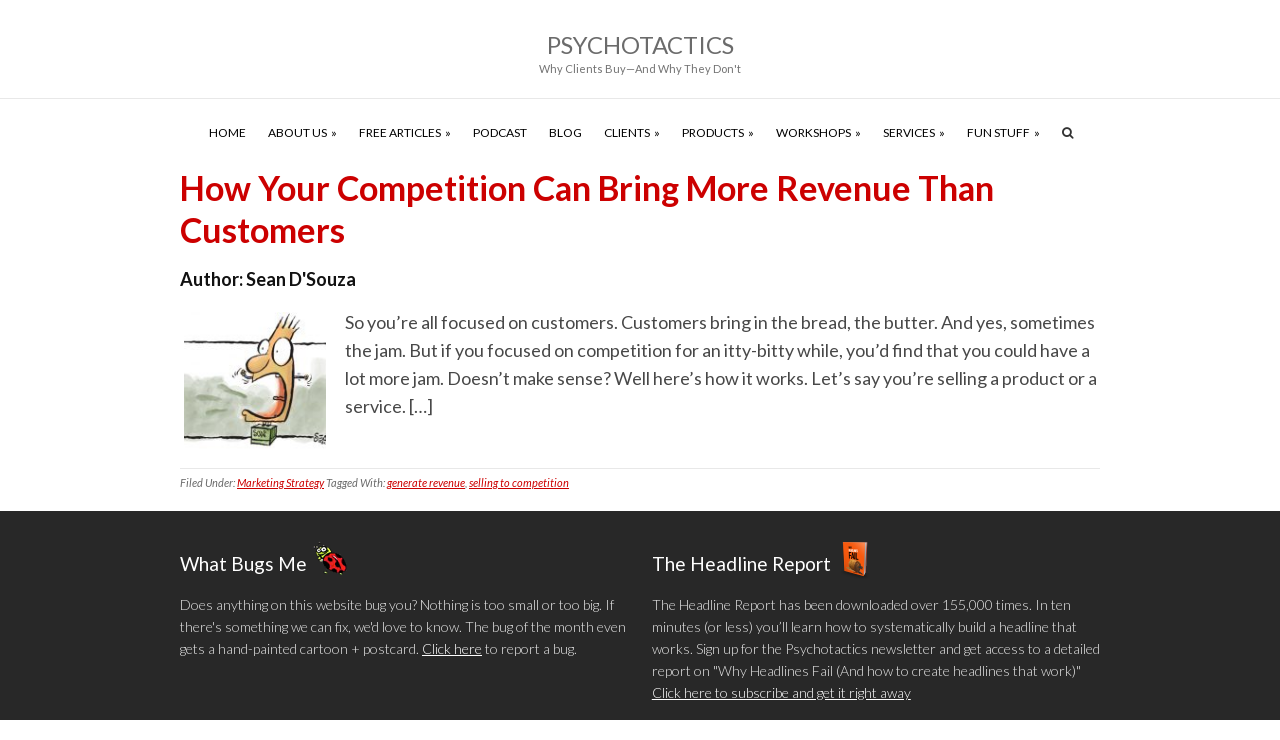

--- FILE ---
content_type: text/html; charset=UTF-8
request_url: https://www.psychotactics.com/tag/generate-revenue/
body_size: 16995
content:
<!DOCTYPE html>
<html lang="en-US">
<head >
<meta charset="UTF-8" />
<meta name="viewport" content="width=device-width, initial-scale=1" />
<meta name="viewport" content="width=device-width, initial-scale=1.0" id="dynamik-viewport"/>
<meta name='robots' content='noindex, follow' />

	<!-- This site is optimized with the Yoast SEO plugin v26.7 - https://yoast.com/wordpress/plugins/seo/ -->
	<title>generate revenue Archives - Psychotactics</title>
	<meta property="og:locale" content="en_US" />
	<meta property="og:type" content="article" />
	<meta property="og:title" content="generate revenue Archives - Psychotactics" />
	<meta property="og:url" content="https://www.psychotactics.com/tag/generate-revenue/" />
	<meta property="og:site_name" content="Psychotactics" />
	<script type="application/ld+json" class="yoast-schema-graph">{"@context":"https://schema.org","@graph":[{"@type":"CollectionPage","@id":"https://www.psychotactics.com/tag/generate-revenue/","url":"https://www.psychotactics.com/tag/generate-revenue/","name":"generate revenue Archives - Psychotactics","isPartOf":{"@id":"https://www.psychotactics.com/#website"},"primaryImageOfPage":{"@id":"https://www.psychotactics.com/tag/generate-revenue/#primaryimage"},"image":{"@id":"https://www.psychotactics.com/tag/generate-revenue/#primaryimage"},"thumbnailUrl":"https://www.psychotactics.com/wp-content/uploads/2009/03/soapbox1.jpg","inLanguage":"en-US"},{"@type":"ImageObject","inLanguage":"en-US","@id":"https://www.psychotactics.com/tag/generate-revenue/#primaryimage","url":"https://www.psychotactics.com/wp-content/uploads/2009/03/soapbox1.jpg","contentUrl":"https://www.psychotactics.com/wp-content/uploads/2009/03/soapbox1.jpg","width":450,"height":358,"caption":"Giving Away Secrets to Competition"},{"@type":"WebSite","@id":"https://www.psychotactics.com/#website","url":"https://www.psychotactics.com/","name":"Psychotactics","description":"Why Clients Buy—And Why They Don&#039;t","publisher":{"@id":"https://www.psychotactics.com/#/schema/person/b69af470df9aa289ca2389a28c2ff39e"},"potentialAction":[{"@type":"SearchAction","target":{"@type":"EntryPoint","urlTemplate":"https://www.psychotactics.com/?s={search_term_string}"},"query-input":{"@type":"PropertyValueSpecification","valueRequired":true,"valueName":"search_term_string"}}],"inLanguage":"en-US"},{"@type":["Person","Organization"],"@id":"https://www.psychotactics.com/#/schema/person/b69af470df9aa289ca2389a28c2ff39e","name":"Sean D'Souza","image":{"@type":"ImageObject","inLanguage":"en-US","@id":"https://www.psychotactics.com/#/schema/person/image/","url":"https://www.psychotactics.com/wp-content/uploads/2018/12/Sean_Dsouza_calm.png","contentUrl":"https://www.psychotactics.com/wp-content/uploads/2018/12/Sean_Dsouza_calm.png","width":300,"height":334,"caption":"Sean D'Souza"},"logo":{"@id":"https://www.psychotactics.com/#/schema/person/image/"},"sameAs":["https://www.psychotactics.com","https://www.facebook.com/sean.dsouza","https://x.com/seandsouza"]}]}</script>
	<!-- / Yoast SEO plugin. -->


<link rel='dns-prefetch' href='//maxcdn.bootstrapcdn.com' />
<link rel='dns-prefetch' href='//fonts.googleapis.com' />
<link rel="alternate" type="application/rss+xml" title="Psychotactics &raquo; Feed" href="https://www.psychotactics.com/feed/" />
<link rel="alternate" type="application/rss+xml" title="Psychotactics &raquo; Comments Feed" href="https://www.psychotactics.com/comments/feed/" />
<link rel="alternate" type="application/rss+xml" title="Psychotactics &raquo; generate revenue Tag Feed" href="https://www.psychotactics.com/tag/generate-revenue/feed/" />
<style id='wp-img-auto-sizes-contain-inline-css' type='text/css'>
img:is([sizes=auto i],[sizes^="auto," i]){contain-intrinsic-size:3000px 1500px}
/*# sourceURL=wp-img-auto-sizes-contain-inline-css */
</style>
<link rel='stylesheet' id='tbtestimonials-stylesheet-css' href='https://www.psychotactics.com/wp-content/plugins/tb-testimonials/inc/css/tbtestimonials.css?ver=1.0' type='text/css' media='screen' />
<link rel='stylesheet' id='dynamik_minified_stylesheet-css' href='https://www.psychotactics.com/wp-content/uploads/dynamik-gen/theme/dynamik-min.css?ver=1747610767' type='text/css' media='all' />
<link rel='stylesheet' id='font-awesome-css' href='//maxcdn.bootstrapcdn.com/font-awesome/4.7.0/css/font-awesome.min.css?ver=4.7.0' type='text/css' media='all' />
<style id='wp-emoji-styles-inline-css' type='text/css'>

	img.wp-smiley, img.emoji {
		display: inline !important;
		border: none !important;
		box-shadow: none !important;
		height: 1em !important;
		width: 1em !important;
		margin: 0 0.07em !important;
		vertical-align: -0.1em !important;
		background: none !important;
		padding: 0 !important;
	}
/*# sourceURL=wp-emoji-styles-inline-css */
</style>
<style id='wp-block-library-inline-css' type='text/css'>
:root{--wp-block-synced-color:#7a00df;--wp-block-synced-color--rgb:122,0,223;--wp-bound-block-color:var(--wp-block-synced-color);--wp-editor-canvas-background:#ddd;--wp-admin-theme-color:#007cba;--wp-admin-theme-color--rgb:0,124,186;--wp-admin-theme-color-darker-10:#006ba1;--wp-admin-theme-color-darker-10--rgb:0,107,160.5;--wp-admin-theme-color-darker-20:#005a87;--wp-admin-theme-color-darker-20--rgb:0,90,135;--wp-admin-border-width-focus:2px}@media (min-resolution:192dpi){:root{--wp-admin-border-width-focus:1.5px}}.wp-element-button{cursor:pointer}:root .has-very-light-gray-background-color{background-color:#eee}:root .has-very-dark-gray-background-color{background-color:#313131}:root .has-very-light-gray-color{color:#eee}:root .has-very-dark-gray-color{color:#313131}:root .has-vivid-green-cyan-to-vivid-cyan-blue-gradient-background{background:linear-gradient(135deg,#00d084,#0693e3)}:root .has-purple-crush-gradient-background{background:linear-gradient(135deg,#34e2e4,#4721fb 50%,#ab1dfe)}:root .has-hazy-dawn-gradient-background{background:linear-gradient(135deg,#faaca8,#dad0ec)}:root .has-subdued-olive-gradient-background{background:linear-gradient(135deg,#fafae1,#67a671)}:root .has-atomic-cream-gradient-background{background:linear-gradient(135deg,#fdd79a,#004a59)}:root .has-nightshade-gradient-background{background:linear-gradient(135deg,#330968,#31cdcf)}:root .has-midnight-gradient-background{background:linear-gradient(135deg,#020381,#2874fc)}:root{--wp--preset--font-size--normal:16px;--wp--preset--font-size--huge:42px}.has-regular-font-size{font-size:1em}.has-larger-font-size{font-size:2.625em}.has-normal-font-size{font-size:var(--wp--preset--font-size--normal)}.has-huge-font-size{font-size:var(--wp--preset--font-size--huge)}.has-text-align-center{text-align:center}.has-text-align-left{text-align:left}.has-text-align-right{text-align:right}.has-fit-text{white-space:nowrap!important}#end-resizable-editor-section{display:none}.aligncenter{clear:both}.items-justified-left{justify-content:flex-start}.items-justified-center{justify-content:center}.items-justified-right{justify-content:flex-end}.items-justified-space-between{justify-content:space-between}.screen-reader-text{border:0;clip-path:inset(50%);height:1px;margin:-1px;overflow:hidden;padding:0;position:absolute;width:1px;word-wrap:normal!important}.screen-reader-text:focus{background-color:#ddd;clip-path:none;color:#444;display:block;font-size:1em;height:auto;left:5px;line-height:normal;padding:15px 23px 14px;text-decoration:none;top:5px;width:auto;z-index:100000}html :where(.has-border-color){border-style:solid}html :where([style*=border-top-color]){border-top-style:solid}html :where([style*=border-right-color]){border-right-style:solid}html :where([style*=border-bottom-color]){border-bottom-style:solid}html :where([style*=border-left-color]){border-left-style:solid}html :where([style*=border-width]){border-style:solid}html :where([style*=border-top-width]){border-top-style:solid}html :where([style*=border-right-width]){border-right-style:solid}html :where([style*=border-bottom-width]){border-bottom-style:solid}html :where([style*=border-left-width]){border-left-style:solid}html :where(img[class*=wp-image-]){height:auto;max-width:100%}:where(figure){margin:0 0 1em}html :where(.is-position-sticky){--wp-admin--admin-bar--position-offset:var(--wp-admin--admin-bar--height,0px)}@media screen and (max-width:600px){html :where(.is-position-sticky){--wp-admin--admin-bar--position-offset:0px}}

/*# sourceURL=wp-block-library-inline-css */
</style><style id='global-styles-inline-css' type='text/css'>
:root{--wp--preset--aspect-ratio--square: 1;--wp--preset--aspect-ratio--4-3: 4/3;--wp--preset--aspect-ratio--3-4: 3/4;--wp--preset--aspect-ratio--3-2: 3/2;--wp--preset--aspect-ratio--2-3: 2/3;--wp--preset--aspect-ratio--16-9: 16/9;--wp--preset--aspect-ratio--9-16: 9/16;--wp--preset--color--black: #000000;--wp--preset--color--cyan-bluish-gray: #abb8c3;--wp--preset--color--white: #ffffff;--wp--preset--color--pale-pink: #f78da7;--wp--preset--color--vivid-red: #cf2e2e;--wp--preset--color--luminous-vivid-orange: #ff6900;--wp--preset--color--luminous-vivid-amber: #fcb900;--wp--preset--color--light-green-cyan: #7bdcb5;--wp--preset--color--vivid-green-cyan: #00d084;--wp--preset--color--pale-cyan-blue: #8ed1fc;--wp--preset--color--vivid-cyan-blue: #0693e3;--wp--preset--color--vivid-purple: #9b51e0;--wp--preset--gradient--vivid-cyan-blue-to-vivid-purple: linear-gradient(135deg,rgb(6,147,227) 0%,rgb(155,81,224) 100%);--wp--preset--gradient--light-green-cyan-to-vivid-green-cyan: linear-gradient(135deg,rgb(122,220,180) 0%,rgb(0,208,130) 100%);--wp--preset--gradient--luminous-vivid-amber-to-luminous-vivid-orange: linear-gradient(135deg,rgb(252,185,0) 0%,rgb(255,105,0) 100%);--wp--preset--gradient--luminous-vivid-orange-to-vivid-red: linear-gradient(135deg,rgb(255,105,0) 0%,rgb(207,46,46) 100%);--wp--preset--gradient--very-light-gray-to-cyan-bluish-gray: linear-gradient(135deg,rgb(238,238,238) 0%,rgb(169,184,195) 100%);--wp--preset--gradient--cool-to-warm-spectrum: linear-gradient(135deg,rgb(74,234,220) 0%,rgb(151,120,209) 20%,rgb(207,42,186) 40%,rgb(238,44,130) 60%,rgb(251,105,98) 80%,rgb(254,248,76) 100%);--wp--preset--gradient--blush-light-purple: linear-gradient(135deg,rgb(255,206,236) 0%,rgb(152,150,240) 100%);--wp--preset--gradient--blush-bordeaux: linear-gradient(135deg,rgb(254,205,165) 0%,rgb(254,45,45) 50%,rgb(107,0,62) 100%);--wp--preset--gradient--luminous-dusk: linear-gradient(135deg,rgb(255,203,112) 0%,rgb(199,81,192) 50%,rgb(65,88,208) 100%);--wp--preset--gradient--pale-ocean: linear-gradient(135deg,rgb(255,245,203) 0%,rgb(182,227,212) 50%,rgb(51,167,181) 100%);--wp--preset--gradient--electric-grass: linear-gradient(135deg,rgb(202,248,128) 0%,rgb(113,206,126) 100%);--wp--preset--gradient--midnight: linear-gradient(135deg,rgb(2,3,129) 0%,rgb(40,116,252) 100%);--wp--preset--font-size--small: 13px;--wp--preset--font-size--medium: 20px;--wp--preset--font-size--large: 36px;--wp--preset--font-size--x-large: 42px;--wp--preset--spacing--20: 0.44rem;--wp--preset--spacing--30: 0.67rem;--wp--preset--spacing--40: 1rem;--wp--preset--spacing--50: 1.5rem;--wp--preset--spacing--60: 2.25rem;--wp--preset--spacing--70: 3.38rem;--wp--preset--spacing--80: 5.06rem;--wp--preset--shadow--natural: 6px 6px 9px rgba(0, 0, 0, 0.2);--wp--preset--shadow--deep: 12px 12px 50px rgba(0, 0, 0, 0.4);--wp--preset--shadow--sharp: 6px 6px 0px rgba(0, 0, 0, 0.2);--wp--preset--shadow--outlined: 6px 6px 0px -3px rgb(255, 255, 255), 6px 6px rgb(0, 0, 0);--wp--preset--shadow--crisp: 6px 6px 0px rgb(0, 0, 0);}:where(.is-layout-flex){gap: 0.5em;}:where(.is-layout-grid){gap: 0.5em;}body .is-layout-flex{display: flex;}.is-layout-flex{flex-wrap: wrap;align-items: center;}.is-layout-flex > :is(*, div){margin: 0;}body .is-layout-grid{display: grid;}.is-layout-grid > :is(*, div){margin: 0;}:where(.wp-block-columns.is-layout-flex){gap: 2em;}:where(.wp-block-columns.is-layout-grid){gap: 2em;}:where(.wp-block-post-template.is-layout-flex){gap: 1.25em;}:where(.wp-block-post-template.is-layout-grid){gap: 1.25em;}.has-black-color{color: var(--wp--preset--color--black) !important;}.has-cyan-bluish-gray-color{color: var(--wp--preset--color--cyan-bluish-gray) !important;}.has-white-color{color: var(--wp--preset--color--white) !important;}.has-pale-pink-color{color: var(--wp--preset--color--pale-pink) !important;}.has-vivid-red-color{color: var(--wp--preset--color--vivid-red) !important;}.has-luminous-vivid-orange-color{color: var(--wp--preset--color--luminous-vivid-orange) !important;}.has-luminous-vivid-amber-color{color: var(--wp--preset--color--luminous-vivid-amber) !important;}.has-light-green-cyan-color{color: var(--wp--preset--color--light-green-cyan) !important;}.has-vivid-green-cyan-color{color: var(--wp--preset--color--vivid-green-cyan) !important;}.has-pale-cyan-blue-color{color: var(--wp--preset--color--pale-cyan-blue) !important;}.has-vivid-cyan-blue-color{color: var(--wp--preset--color--vivid-cyan-blue) !important;}.has-vivid-purple-color{color: var(--wp--preset--color--vivid-purple) !important;}.has-black-background-color{background-color: var(--wp--preset--color--black) !important;}.has-cyan-bluish-gray-background-color{background-color: var(--wp--preset--color--cyan-bluish-gray) !important;}.has-white-background-color{background-color: var(--wp--preset--color--white) !important;}.has-pale-pink-background-color{background-color: var(--wp--preset--color--pale-pink) !important;}.has-vivid-red-background-color{background-color: var(--wp--preset--color--vivid-red) !important;}.has-luminous-vivid-orange-background-color{background-color: var(--wp--preset--color--luminous-vivid-orange) !important;}.has-luminous-vivid-amber-background-color{background-color: var(--wp--preset--color--luminous-vivid-amber) !important;}.has-light-green-cyan-background-color{background-color: var(--wp--preset--color--light-green-cyan) !important;}.has-vivid-green-cyan-background-color{background-color: var(--wp--preset--color--vivid-green-cyan) !important;}.has-pale-cyan-blue-background-color{background-color: var(--wp--preset--color--pale-cyan-blue) !important;}.has-vivid-cyan-blue-background-color{background-color: var(--wp--preset--color--vivid-cyan-blue) !important;}.has-vivid-purple-background-color{background-color: var(--wp--preset--color--vivid-purple) !important;}.has-black-border-color{border-color: var(--wp--preset--color--black) !important;}.has-cyan-bluish-gray-border-color{border-color: var(--wp--preset--color--cyan-bluish-gray) !important;}.has-white-border-color{border-color: var(--wp--preset--color--white) !important;}.has-pale-pink-border-color{border-color: var(--wp--preset--color--pale-pink) !important;}.has-vivid-red-border-color{border-color: var(--wp--preset--color--vivid-red) !important;}.has-luminous-vivid-orange-border-color{border-color: var(--wp--preset--color--luminous-vivid-orange) !important;}.has-luminous-vivid-amber-border-color{border-color: var(--wp--preset--color--luminous-vivid-amber) !important;}.has-light-green-cyan-border-color{border-color: var(--wp--preset--color--light-green-cyan) !important;}.has-vivid-green-cyan-border-color{border-color: var(--wp--preset--color--vivid-green-cyan) !important;}.has-pale-cyan-blue-border-color{border-color: var(--wp--preset--color--pale-cyan-blue) !important;}.has-vivid-cyan-blue-border-color{border-color: var(--wp--preset--color--vivid-cyan-blue) !important;}.has-vivid-purple-border-color{border-color: var(--wp--preset--color--vivid-purple) !important;}.has-vivid-cyan-blue-to-vivid-purple-gradient-background{background: var(--wp--preset--gradient--vivid-cyan-blue-to-vivid-purple) !important;}.has-light-green-cyan-to-vivid-green-cyan-gradient-background{background: var(--wp--preset--gradient--light-green-cyan-to-vivid-green-cyan) !important;}.has-luminous-vivid-amber-to-luminous-vivid-orange-gradient-background{background: var(--wp--preset--gradient--luminous-vivid-amber-to-luminous-vivid-orange) !important;}.has-luminous-vivid-orange-to-vivid-red-gradient-background{background: var(--wp--preset--gradient--luminous-vivid-orange-to-vivid-red) !important;}.has-very-light-gray-to-cyan-bluish-gray-gradient-background{background: var(--wp--preset--gradient--very-light-gray-to-cyan-bluish-gray) !important;}.has-cool-to-warm-spectrum-gradient-background{background: var(--wp--preset--gradient--cool-to-warm-spectrum) !important;}.has-blush-light-purple-gradient-background{background: var(--wp--preset--gradient--blush-light-purple) !important;}.has-blush-bordeaux-gradient-background{background: var(--wp--preset--gradient--blush-bordeaux) !important;}.has-luminous-dusk-gradient-background{background: var(--wp--preset--gradient--luminous-dusk) !important;}.has-pale-ocean-gradient-background{background: var(--wp--preset--gradient--pale-ocean) !important;}.has-electric-grass-gradient-background{background: var(--wp--preset--gradient--electric-grass) !important;}.has-midnight-gradient-background{background: var(--wp--preset--gradient--midnight) !important;}.has-small-font-size{font-size: var(--wp--preset--font-size--small) !important;}.has-medium-font-size{font-size: var(--wp--preset--font-size--medium) !important;}.has-large-font-size{font-size: var(--wp--preset--font-size--large) !important;}.has-x-large-font-size{font-size: var(--wp--preset--font-size--x-large) !important;}
/*# sourceURL=global-styles-inline-css */
</style>

<style id='classic-theme-styles-inline-css' type='text/css'>
/*! This file is auto-generated */
.wp-block-button__link{color:#fff;background-color:#32373c;border-radius:9999px;box-shadow:none;text-decoration:none;padding:calc(.667em + 2px) calc(1.333em + 2px);font-size:1.125em}.wp-block-file__button{background:#32373c;color:#fff;text-decoration:none}
/*# sourceURL=/wp-includes/css/classic-themes.min.css */
</style>
<link rel='stylesheet' id='contact-form-7-css' href='https://www.psychotactics.com/wp-content/plugins/contact-form-7/includes/css/styles.css?ver=6.1.4' type='text/css' media='all' />
<style id='responsive-menu-inline-css' type='text/css'>
#rmp_menu_trigger-26604{width: 55px;height: 55px;position: absolute;top: 19px;border-radius: 5px;display: none;text-decoration: none;right: 5%;background: transparent;transition: transform 0.25s, background-color 0.5s}#rmp_menu_trigger-26604 .rmp-trigger-box{width: 24px;color: #ffffff}#rmp_menu_trigger-26604 .rmp-trigger-icon-active, #rmp_menu_trigger-26604 .rmp-trigger-text-open{display: none}#rmp_menu_trigger-26604.is-active .rmp-trigger-icon-active, #rmp_menu_trigger-26604.is-active .rmp-trigger-text-open{display: inline}#rmp_menu_trigger-26604.is-active .rmp-trigger-icon-inactive, #rmp_menu_trigger-26604.is-active .rmp-trigger-text{display: none}#rmp_menu_trigger-26604 .rmp-trigger-label{color: #ffffff;pointer-events: none;line-height: 13px;font-family: inherit;font-size: 13px;display: inline;text-transform: inherit}#rmp_menu_trigger-26604 .rmp-trigger-label.rmp-trigger-label-top{display: block;margin-bottom: 12px}#rmp_menu_trigger-26604 .rmp-trigger-label.rmp-trigger-label-bottom{display: block;margin-top: 12px}#rmp_menu_trigger-26604 .responsive-menu-pro-inner{display: block}#rmp_menu_trigger-26604 .rmp-trigger-icon-inactive .rmp-font-icon{color: #d1d1d1}#rmp_menu_trigger-26604 .responsive-menu-pro-inner, #rmp_menu_trigger-26604 .responsive-menu-pro-inner::before, #rmp_menu_trigger-26604 .responsive-menu-pro-inner::after{width: 24px;height: 4px;background-color: #d1d1d1;border-radius: 4px;position: absolute}#rmp_menu_trigger-26604 .rmp-trigger-icon-active .rmp-font-icon{color: #d1d1d1}#rmp_menu_trigger-26604.is-active .responsive-menu-pro-inner, #rmp_menu_trigger-26604.is-active .responsive-menu-pro-inner::before, #rmp_menu_trigger-26604.is-active .responsive-menu-pro-inner::after{background-color: #d1d1d1}#rmp_menu_trigger-26604:hover .rmp-trigger-icon-inactive .rmp-font-icon{color: #d1d1d1}#rmp_menu_trigger-26604:not(.is-active):hover .responsive-menu-pro-inner, #rmp_menu_trigger-26604:not(.is-active):hover .responsive-menu-pro-inner::before, #rmp_menu_trigger-26604:not(.is-active):hover .responsive-menu-pro-inner::after{background-color: #d1d1d1}#rmp_menu_trigger-26604 .responsive-menu-pro-inner::before{top: 10px}#rmp_menu_trigger-26604 .responsive-menu-pro-inner::after{bottom: 10px}#rmp_menu_trigger-26604.is-active .responsive-menu-pro-inner::after{bottom: 0}@media screen and (max-width: 834px){.nav-secondary{display: none !important}#rmp_menu_trigger-26604{display: block}#rmp-container-26604{position: fixed;top: 0;margin: 0;transition: transform 0.25s;overflow: auto;display: block;width: 75%;background-color: #43494c;background-image: url("");height: 100%;left: 0;padding-top: 0px;padding-left: 0px;padding-bottom: 0px;padding-right: 0px}#rmp-menu-wrap-26604{padding-top: 0px;padding-left: 0px;padding-bottom: 0px;padding-right: 0px;background-color: #43494c}#rmp-menu-wrap-26604 .rmp-menu, #rmp-menu-wrap-26604 .rmp-submenu{width: 100%;box-sizing: border-box;margin: 0;padding: 0}#rmp-menu-wrap-26604 .rmp-submenu-depth-1 .rmp-menu-item-link{padding-left: 10%}#rmp-menu-wrap-26604 .rmp-submenu-depth-2 .rmp-menu-item-link{padding-left: 15%}#rmp-menu-wrap-26604 .rmp-submenu-depth-3 .rmp-menu-item-link{padding-left: 20%}#rmp-menu-wrap-26604 .rmp-submenu-depth-4 .rmp-menu-item-link{padding-left: 25%}#rmp-menu-wrap-26604 .rmp-submenu.rmp-submenu-open{display: block}#rmp-menu-wrap-26604 .rmp-menu-item{width: 100%;list-style: none;margin: 0}#rmp-menu-wrap-26604 .rmp-menu-item-link{height: 44px;line-height: 44px;font-size: 13px;border-bottom: 1px solid #43494c;font-family: inherit;color: #ffffff;text-align: left;background-color: #43494c;font-weight: normal;letter-spacing: 0px;display: block;box-sizing: border-box;width: 100%;text-decoration: none;position: relative;overflow: hidden;transition: background-color 0.5s, border-color 0.5s, 0.5s;padding: 0 5%;padding-right: 54px}#rmp-menu-wrap-26604 .rmp-menu-item-link:after, #rmp-menu-wrap-26604 .rmp-menu-item-link:before{display: none}#rmp-menu-wrap-26604 .rmp-menu-item-link:hover, #rmp-menu-wrap-26604 .rmp-menu-item-link:focus{color: #ffffff;border-color: #43494c;background-color: #3c3c3c}#rmp-menu-wrap-26604 .rmp-menu-item-link:focus{outline: none;border-color: unset;box-shadow: unset}#rmp-menu-wrap-26604 .rmp-menu-item-link .rmp-font-icon{height: 44px;line-height: 44px;margin-right: 10px;font-size: 13px}#rmp-menu-wrap-26604 .rmp-menu-current-item .rmp-menu-item-link{color: #ffffff;border-color: #212121;background-color: #43494c}#rmp-menu-wrap-26604 .rmp-menu-current-item .rmp-menu-item-link:hover, #rmp-menu-wrap-26604 .rmp-menu-current-item .rmp-menu-item-link:focus{color: #ffffff;border-color: #3f3f3f;background-color: #43494c}#rmp-menu-wrap-26604 .rmp-menu-subarrow{position: absolute;top: 0;bottom: 0;text-align: center;overflow: hidden;background-size: cover;overflow: hidden;right: 0;border-left-style: solid;border-left-color: #43494c;border-left-width: 1px;height: 44px;width: 44px;color: #ffffff;background-color: #43494c}#rmp-menu-wrap-26604 .rmp-menu-subarrow svg{fill: #ffffff}#rmp-menu-wrap-26604 .rmp-menu-subarrow:hover{color: #ffffff;border-color: #43494c;background-color: #3c3c3c}#rmp-menu-wrap-26604 .rmp-menu-subarrow:hover svg{fill: #ffffff}#rmp-menu-wrap-26604 .rmp-menu-subarrow .rmp-font-icon{margin-right: unset}#rmp-menu-wrap-26604 .rmp-menu-subarrow *{vertical-align: middle;line-height: 44px}#rmp-menu-wrap-26604 .rmp-menu-subarrow-active{display: block;background-size: cover;color: #ffffff;border-color: #212121;background-color: #212121}#rmp-menu-wrap-26604 .rmp-menu-subarrow-active svg{fill: #ffffff}#rmp-menu-wrap-26604 .rmp-menu-subarrow-active:hover{color: #ffffff;border-color: #3f3f3f;background-color: #3f3f3f}#rmp-menu-wrap-26604 .rmp-menu-subarrow-active:hover svg{fill: #ffffff}#rmp-menu-wrap-26604 .rmp-submenu{display: none}#rmp-menu-wrap-26604 .rmp-submenu .rmp-menu-item-link{height: 44px;line-height: 44px;letter-spacing: 0px;font-size: 13px;border-bottom: 1px solid #43494c;font-family: inherit;font-weight: normal;color: #ffffff;text-align: left;background-color: #43494c}#rmp-menu-wrap-26604 .rmp-submenu .rmp-menu-item-link:hover, #rmp-menu-wrap-26604 .rmp-submenu .rmp-menu-item-link:focus{color: #ffffff;border-color: #43494c;background-color: #3c3c3c}#rmp-menu-wrap-26604 .rmp-submenu .rmp-menu-current-item .rmp-menu-item-link{color: #ffffff;border-color: #212121;background-color: #43494c}#rmp-menu-wrap-26604 .rmp-submenu .rmp-menu-current-item .rmp-menu-item-link:hover, #rmp-menu-wrap-26604 .rmp-submenu .rmp-menu-current-item .rmp-menu-item-link:focus{color: #ffffff;border-color: #3f3f3f;background-color: #43494c}#rmp-menu-wrap-26604 .rmp-submenu .rmp-menu-subarrow{right: 0;border-right: unset;border-left-style: solid;border-left-color: #1d4354;border-left-width: 0px;height: 39px;line-height: 39px;width: 40px;color: #fff;background-color: inherit}#rmp-menu-wrap-26604 .rmp-submenu .rmp-menu-subarrow:hover{color: #fff;border-color: #3f3f3f;background-color: inherit}#rmp-menu-wrap-26604 .rmp-submenu .rmp-menu-subarrow-active{color: #fff;border-color: #1d4354;background-color: inherit}#rmp-menu-wrap-26604 .rmp-submenu .rmp-menu-subarrow-active:hover{color: #fff;border-color: #3f3f3f;background-color: inherit}#rmp-menu-wrap-26604 .rmp-menu-item-description{margin: 0;padding: 5px 5%;opacity: 0.8;color: #ffffff}#rmp-search-box-26604{display: block;padding-top: 0px;padding-left: 5%;padding-bottom: 0px;padding-right: 5%}#rmp-search-box-26604 .rmp-search-form{margin: 0}#rmp-search-box-26604 .rmp-search-box{background: #ffffff;border: 1px solid #dadada;color: #333333;width: 100%;padding: 0 5%;border-radius: 30px;height: 45px;-webkit-appearance: none}#rmp-search-box-26604 .rmp-search-box::placeholder{color: #c7c7cd}#rmp-search-box-26604 .rmp-search-box:focus{background-color: #ffffff;outline: 2px solid #dadada;color: #333333}#rmp-menu-title-26604{background-color: #43494c;color: #ffffff;text-align: left;font-size: 14px;padding-top: 10%;padding-left: 5%;padding-bottom: 0%;padding-right: 5%;font-weight: 400;transition: background-color 0.5s, border-color 0.5s, color 0.5s}#rmp-menu-title-26604:hover{background-color: #43494c;color: #ffffff}#rmp-menu-title-26604 > .rmp-menu-title-link{color: #ffffff;width: 100%;background-color: unset;text-decoration: none}#rmp-menu-title-26604 > .rmp-menu-title-link:hover{color: #ffffff}#rmp-menu-title-26604 .rmp-font-icon{font-size: 14px}#rmp-menu-additional-content-26604{padding-top: 0px;padding-left: 5%;padding-bottom: 0px;padding-right: 5%;color: #ffffff;text-align: center;font-size: 16px}}.rmp-container{display: none;visibility: visible;padding: 0px 0px 0px 0px;z-index: 99998;transition: all 0.3s}.rmp-container.rmp-fade-top, .rmp-container.rmp-fade-left, .rmp-container.rmp-fade-right, .rmp-container.rmp-fade-bottom{display: none}.rmp-container.rmp-slide-left, .rmp-container.rmp-push-left{transform: translateX(-100%);-ms-transform: translateX(-100%);-webkit-transform: translateX(-100%);-moz-transform: translateX(-100%)}.rmp-container.rmp-slide-left.rmp-menu-open, .rmp-container.rmp-push-left.rmp-menu-open{transform: translateX(0);-ms-transform: translateX(0);-webkit-transform: translateX(0);-moz-transform: translateX(0)}.rmp-container.rmp-slide-right, .rmp-container.rmp-push-right{transform: translateX(100%);-ms-transform: translateX(100%);-webkit-transform: translateX(100%);-moz-transform: translateX(100%)}.rmp-container.rmp-slide-right.rmp-menu-open, .rmp-container.rmp-push-right.rmp-menu-open{transform: translateX(0);-ms-transform: translateX(0);-webkit-transform: translateX(0);-moz-transform: translateX(0)}.rmp-container.rmp-slide-top, .rmp-container.rmp-push-top{transform: translateY(-100%);-ms-transform: translateY(-100%);-webkit-transform: translateY(-100%);-moz-transform: translateY(-100%)}.rmp-container.rmp-slide-top.rmp-menu-open, .rmp-container.rmp-push-top.rmp-menu-open{transform: translateY(0);-ms-transform: translateY(0);-webkit-transform: translateY(0);-moz-transform: translateY(0)}.rmp-container.rmp-slide-bottom, .rmp-container.rmp-push-bottom{transform: translateY(100%);-ms-transform: translateY(100%);-webkit-transform: translateY(100%);-moz-transform: translateY(100%)}.rmp-container.rmp-slide-bottom.rmp-menu-open, .rmp-container.rmp-push-bottom.rmp-menu-open{transform: translateX(0);-ms-transform: translateX(0);-webkit-transform: translateX(0);-moz-transform: translateX(0)}.rmp-container::-webkit-scrollbar{width: 0px}.rmp-container ::-webkit-scrollbar-track{box-shadow: inset 0 0 5px transparent}.rmp-container ::-webkit-scrollbar-thumb{background: transparent}.rmp-container ::-webkit-scrollbar-thumb:hover{background: transparent}.rmp-container .rmp-menu-wrap .rmp-menu{transition: none;border-radius: 0;box-shadow: none;background: none;border: 0;bottom: auto;box-sizing: border-box;clip: auto;color: #666;display: block;float: none;font-family: inherit;font-size: 14px;height: auto;left: auto;line-height: 1.7;list-style-type: none;margin: 0;min-height: auto;max-height: none;opacity: 1;outline: none;overflow: visible;padding: 0;position: relative;pointer-events: auto;right: auto;text-align: left;text-decoration: none;text-indent: 0;text-transform: none;transform: none;top: auto;visibility: inherit;width: auto;word-wrap: break-word;white-space: normal}.rmp-container .rmp-menu-additional-content{display: block;word-break: break-word}.rmp-container .rmp-menu-title{display: flex;flex-direction: column}.rmp-container .rmp-menu-title .rmp-menu-title-image{max-width: 100%;margin-bottom: 15px;display: block;margin: auto;margin-bottom: 15px}button.rmp_menu_trigger{z-index: 999999;overflow: hidden;outline: none;border: 0;display: none;margin: 0;transition: transform 0.5s, background-color 0.5s;padding: 0}button.rmp_menu_trigger .responsive-menu-pro-inner::before, button.rmp_menu_trigger .responsive-menu-pro-inner::after{content: "";display: block}button.rmp_menu_trigger .responsive-menu-pro-inner::before{top: 10px}button.rmp_menu_trigger .responsive-menu-pro-inner::after{bottom: 10px}button.rmp_menu_trigger .rmp-trigger-box{width: 40px;display: inline-block;position: relative;pointer-events: none;vertical-align: super}.admin-bar .rmp-container, .admin-bar .rmp_menu_trigger{margin-top: 32px !important}@media screen and (max-width: 782px){.admin-bar .rmp-container, .admin-bar .rmp_menu_trigger{margin-top: 46px !important}}.rmp-menu-trigger-boring .responsive-menu-pro-inner{transition-property: none}.rmp-menu-trigger-boring .responsive-menu-pro-inner::after, .rmp-menu-trigger-boring .responsive-menu-pro-inner::before{transition-property: none}.rmp-menu-trigger-boring.is-active .responsive-menu-pro-inner{transform: rotate(45deg)}.rmp-menu-trigger-boring.is-active .responsive-menu-pro-inner:before{top: 0;opacity: 0}.rmp-menu-trigger-boring.is-active .responsive-menu-pro-inner:after{bottom: 0;transform: rotate(-90deg)}
/*# sourceURL=responsive-menu-inline-css */
</style>
<link rel='stylesheet' id='dashicons-css' href='https://www.psychotactics.com/wp-includes/css/dashicons.min.css?ver=e86ef375de6cbdc01cb264f55f7680b6' type='text/css' media='all' />
<link rel='stylesheet' id='slw-hidesearch-css-css' href='https://www.psychotactics.com/wp-content/plugins/slw-psychotactics-custom-functions/css/slw-hidesearch.css?ver=1' type='text/css' media='all' />
<link rel='stylesheet' id='stripe-handler-ng-style-css' href='https://www.psychotactics.com/wp-content/plugins/stripe-payments/public/assets/css/public.css?ver=2.0.96' type='text/css' media='all' />
<link rel='stylesheet' id='dynamik_enqueued_google_fonts-css' href='//fonts.googleapis.com/css?family=Lato%3A100%2C100italic%2Clight%2Clightitalic%2Cregular%2Cregularitalic%2Cbold%2Cbolditalic%2C900%2C900italic&#038;display=auto&#038;ver=2.6.9.95' type='text/css' media='all' />
<link rel='stylesheet' id='simple-social-icons-font-css' href='https://www.psychotactics.com/wp-content/plugins/simple-social-icons/css/style.css?ver=4.0.0' type='text/css' media='all' />
<link rel='stylesheet' id='js_composer_custom_css-css' href='//www.psychotactics.com/wp-content/uploads/js_composer/custom.css?ver=8.7.2' type='text/css' media='all' />
<link rel='stylesheet' id='bsf-Defaults-css' href='https://www.psychotactics.com/wp-content/uploads/smile_fonts/Defaults/Defaults.css?ver=3.21.2' type='text/css' media='all' />
<script type="text/javascript" src="https://www.psychotactics.com/wp-includes/js/jquery/jquery.min.js?ver=3.7.1" id="jquery-core-js"></script>
<script type="text/javascript" src="https://www.psychotactics.com/wp-includes/js/jquery/jquery-migrate.min.js?ver=3.4.1" id="jquery-migrate-js"></script>
<script></script><link rel="https://api.w.org/" href="https://www.psychotactics.com/wp-json/" /><link rel="alternate" title="JSON" type="application/json" href="https://www.psychotactics.com/wp-json/wp/v2/tags/1027" /><link rel="EditURI" type="application/rsd+xml" title="RSD" href="https://www.psychotactics.com/xmlrpc.php?rsd" />

<style type="text/css">.ajax_autosuggest_suggestions {border-width: 1px;border-color: #929269 !important;border-style: solid;width: 190px;background-color: #a0a0a0;font-size: 10px;line-height: 14px;}.ajax_autosuggest_suggestions a {display: block;clear: left;text-decoration: none;}.ajax_autosuggest_suggestions a img {float: left;padding: 3px 5px;}.ajax_autosuggest_suggestions a .searchheading {display: block;font-weight: bold;padding-top: 5px;}.ajax_autosuggest_suggestions .ac_odd a {color: #000000;}.ajax_autosuggest_suggestions .ac_even a {color: #000000;}.ajax_autosuggest_suggestions .ajax_autosuggest_category {font-size: 12px;padding: 5px;display: block;background-color: #4F4F4F !important;color: #FFFFFF !important;}.ac_over a.ajax_autosuggest_category{color: #FFFFFF !important;background-color: 4F4F4F !important;}.ajax_autosuggest_suggestions .ajax_autosuggest_more {padding: 5px;display: block;background-color: #4F4F4F !important;color: #FFFFFF !important;background-image: url(https://www.psychotactics.com/wp-content/plugins/ajax-autosuggest//image/arrow.png);background-repeat: no-repeat;background-position: 99% 50%;cursor: pointer;}.ac_over a.ajax_autosuggest_more{color: #FFFFFF !important;background-color: #4F4F4F !important;}.ajax_autosuggest_suggestions .ajax_autosuggest_more a {height: auto;color: #FFFFFF !important;}.ajax_autosuggest_image {margin: 2px;}.ajax_autosuggest_result {padding-left: 5px;}.ajax_autosuggest_indicator {background: url('https://www.psychotactics.com/wp-content/plugins/ajax-autosuggest//image/indicator.gif') no-repeat scroll 100% 50% #FFF !important;}.ajax_autosuggest_suggestions {padding: 0px;background-color: white;overflow: hidden;z-index: 99999;}.ajax_autosuggest_suggestions ul {width: 100%;list-style-position: outside;list-style: none;padding: 0;margin: 0;}.ajax_autosuggest_suggestions li {margin: 0px;cursor: pointer;display: block;font: menu;font-size: 12px;line-height: 16px;overflow: hidden;}.ac_odd {background-color: #FFFFFF;}.ac_even {background-color: #EBEBEB;}.ac_over {background-color: #4F4F4F;color: #FFFFFF !important;}.ac_over a, .ac_over a span {color: #FFFFFF !important;}.ajax_autosuggest_input{width: 88% !important;height: 29px !important;border: none !important;background-color: #B8B886 !important;outline: none;box-shadow: 0px 0px 0px #FFF !important;-moz-box-shadow: 0px 0px 0px #FFF !important;-webkit-box-shadow: 0px 0px 0px #FFF !important;text-indent: 5px !important;margin: 0 !important;padding: 0 !important;overflow: hidden;float: left;line-height: 29px;vertical-align: middle;color: #FFFFFF !important;}.ajax_autosuggest_wrapper{width: 100%;}.ajax_autosuggest_suggestions{box-shadow: #888888 5px 10px 10px;-webkit-box-shadow: #888888 5px 10px 10px;}.ajax_autosuggest_submit, .ajax_autosuggest_submit:hover, .ajax_autosuggest_submit:active, .ajax_autosuggest_submit:visited{cursor: pointer;height: 27px;width: 27px;overflow: hidden;background: transparent url('https://www.psychotactics.com/wp-content/plugins/ajax-autosuggest/image/btn.gif') no-repeat scroll !important;float: right;font-size: 100%;-webkit-appearance: none;outline: none;position: absolute;right: 1px;top: 1px;background-color: transparent;border: none ;border-radius: 0 !important;padding: 0 !important;margin: 0 !important;display: block !important;}.ajax_autosuggest_form_wrapper{width: 100%;border: 1px solid #929269 !important;height: 29px !important;background-color: #B8B886 !important;position: relative;}.ajax_autosuggest_item_description{padding-right: 2px;padding-left: 2px;}</style><link rel="icon" href="https://www.psychotactics.com/wp-content/uploads/dynamik-gen/theme/images/favicon.ico" />
<link rel="pingback" href="https://www.psychotactics.com/xmlrpc.php" />
<!-- Google tag (gtag.js) -->
<script async src="https://www.googletagmanager.com/gtag/js?id=G-4088QR8NC0"></script>
<script>
  window.dataLayer = window.dataLayer || [];
  function gtag(){dataLayer.push(arguments);}
  gtag('js', new Date());

  gtag('config', 'G-4088QR8NC0');
</script>
<meta name="p:domain_verify" content="2306dfddbcf054384a52dabc9d26bc3c"/>
<!-- Google Tag Manager -->
<script>(function(w,d,s,l,i){w[l]=w[l]||[];w[l].push({'gtm.start':
new Date().getTime(),event:'gtm.js'});var f=d.getElementsByTagName(s)[0],
j=d.createElement(s),dl=l!='dataLayer'?'&l='+l:'';j.async=true;j.src=
'https://www.googletagmanager.com/gtm.js?id='+i+dl;f.parentNode.insertBefore(j,f);
})(window,document,'script','dataLayer','GTM-5TLM763J');</script>
<!-- End Google Tag Manager -->
<link rel="apple-touch-icon" sizes="180x180" href="/favicons/apple-touch-icon.png">
<link rel="icon" type="image/png" sizes="32x32" href="/favicons/favicon-32x32.png">
<link rel="icon" type="image/png" sizes="16x16" href="/favicons/favicon-16x16.png">
<link rel="manifest" href="/favicons/site.webmanifest">
<link rel="mask-icon" href="/favicons/safari-pinned-tab.svg" color="#c52e00">
<link rel="shortcut icon" href="/favicons/favicon.ico">
<meta name="msapplication-TileColor" content="#da532c">
<meta name="msapplication-config" content="/favicons/browserconfig.xml">

<meta name="theme-color" content="#FFFFFF">
<meta name="generator" content="Powered by WPBakery Page Builder - drag and drop page builder for WordPress."/>
		<style type="text/css" id="wp-custom-css">
			.rmp-menu-item .rmp-menu-item-link,
.rmp-search-form .rmp-search-box {
    box-sizing: border-box;
}

/* wpbakery 7.7.2 bug */
body:not(.page-id-8538) .vc_general.vc_cta3.vc_cta3-icons-on-border.vc_cta3-icons-top.vc_cta3-icon-size-lg {
	margin-top: 0;
}		</style>
		<noscript><style> .wpb_animate_when_almost_visible { opacity: 1; }</style></noscript></head>
<body class="archive tag tag-generate-revenue tag-1027 wp-theme-genesis wp-child-theme-dynamik-gen header-full-width full-width-content genesis-breadcrumbs-hidden mac chrome site-fluid override category-marketing-strategy wpb-js-composer js-comp-ver-8.7.2 vc_responsive"><!-- Google Tag Manager (noscript) -->
<noscript><iframe src="https://www.googletagmanager.com/ns.html?id=GTM-5TLM763J"
height="0" width="0" style="display:none;visibility:hidden"></iframe></noscript>
<!-- End Google Tag Manager (noscript) -->
	<div class="site-container"><header class="site-header"><div class="wrap"><div class="title-area"><p class="site-title"><a href="https://www.psychotactics.com/">Psychotactics</a></p><p class="site-description">Why Clients Buy—And Why They Don&#039;t</p></div></div></header><nav class="nav-secondary" aria-label="Secondary"><div class="wrap"><ul id="menu-main-menu" class="menu genesis-nav-menu menu-secondary"><li id="menu-item-19" class="menu-item menu-item-type-custom menu-item-object-custom menu-item-19"><a href="/"><span >Home</span></a></li>
<li id="menu-item-88" class="menu-item menu-item-type-custom menu-item-object-custom menu-item-has-children menu-item-88"><a href="#"><span >About Us</span></a>
<ul class="sub-menu">
	<li id="menu-item-16475" class="menu-item menu-item-type-post_type menu-item-object-page menu-item-16475"><a href="https://www.psychotactics.com/philosophy/"><span >Philosophy</span></a></li>
	<li id="menu-item-12028" class="menu-item menu-item-type-post_type menu-item-object-page menu-item-12028"><a href="https://www.psychotactics.com/marketing-strategy-small-business/"><span >About Psychotactics</span></a></li>
	<li id="menu-item-509" class="menu-item menu-item-type-post_type menu-item-object-page menu-item-509"><a href="https://www.psychotactics.com/contact-sean/"><span >Contact Sean</span></a></li>
</ul>
</li>
<li id="menu-item-86" class="menu-item menu-item-type-custom menu-item-object-custom menu-item-has-children menu-item-86"><a href="#"><span >Free Articles</span></a>
<ul class="sub-menu">
	<li id="menu-item-391" class="menu-item menu-item-type-post_type menu-item-object-page menu-item-391"><a href="https://www.psychotactics.com/psychology-based-marketing-strategy/big-and-small-business-ideas-marketing-strategy/" title="Psychology Based Marketing Strategy"><span >Psychological Strategies</span></a></li>
	<li id="menu-item-20214" class="menu-item menu-item-type-post_type menu-item-object-page menu-item-20214"><a href="https://www.psychotactics.com/start-up-business-strategy/" title="Small Business Starting Up Idea Strategy"><span >Starting Up Strategies</span></a></li>
	<li id="menu-item-103" class="menu-item menu-item-type-post_type menu-item-object-page menu-item-103"><a href="https://www.psychotactics.com/marketing/marketing-strategy/"><span >Marketing Strategies</span></a></li>
	<li id="menu-item-94" class="menu-item menu-item-type-post_type menu-item-object-page menu-item-94"><a href="https://www.psychotactics.com/branding-based-tactics-based-on-psychology/branding-small-business-ideas/"><span >Article Writing Strategies</span></a></li>
	<li id="menu-item-392" class="menu-item menu-item-type-post_type menu-item-object-page menu-item-392"><a href="https://www.psychotactics.com/customer-retention/marketing-strategies-big-and-small-business-ideas/" title="Psychology of Customer Retention"><span >Copywriting Strategies</span></a></li>
	<li id="menu-item-393" class="menu-item menu-item-type-post_type menu-item-object-page menu-item-393"><a href="https://www.psychotactics.com/internet-marketing/internet-marketing-website-big-and-small-business-ideas/" title="Internet Marketing and Website Based Articles"><span >Internet Marketing Strategies</span></a></li>
</ul>
</li>
<li id="menu-item-3039" class="menu-item menu-item-type-post_type menu-item-object-page menu-item-3039"><a href="https://www.psychotactics.com/podcast/"><span >Podcast</span></a></li>
<li id="menu-item-7145" class="menu-item menu-item-type-post_type menu-item-object-page menu-item-7145"><a href="https://www.psychotactics.com/blog/"><span >Blog</span></a></li>
<li id="menu-item-87" class="menu-item menu-item-type-custom menu-item-object-custom menu-item-has-children menu-item-87"><a href="#"><span >Clients</span></a>
<ul class="sub-menu">
	<li id="menu-item-399" class="menu-item menu-item-type-post_type menu-item-object-page menu-item-399"><a href="https://www.psychotactics.com/client-results/testimonials-business-marketing-strategy/" title="Testimonials for the Brain Audit and PsychoBranding"><span >Client Results</span></a></li>
</ul>
</li>
<li id="menu-item-89" class="menu-item menu-item-type-custom menu-item-object-custom menu-item-has-children menu-item-89"><a href="#"><span >Products</span></a>
<ul class="sub-menu">
	<li id="menu-item-530" class="menu-item menu-item-type-post_type menu-item-object-page menu-item-530"><a href="https://www.psychotactics.com/products/marketing-services-and-products-small-business-ideas/" title="Recommended Psychotactics Sequence"><span >Start Here First</span></a></li>
	<li id="menu-item-804" class="menu-item menu-item-type-post_type menu-item-object-page menu-item-has-children menu-item-804"><a href="https://www.psychotactics.com/home-study/small-business-marketing-home-study-business-courses/" title="Home Study Marketing and Business Courses"><span >Home Study</span></a>
	<ul class="sub-menu">
		<li id="menu-item-1136" class="menu-item menu-item-type-post_type menu-item-object-page menu-item-1136"><a href="https://www.psychotactics.com/home-study/how-to-write-article-strategies-to-write-powerful-articles-for-sales-pages-and-newsletters/" title="How to stop knocking on client&#8217;s doors, and get them to call you instead!"><span >Article Writing</span></a></li>
		<li id="menu-item-1101" class="menu-item menu-item-type-post_type menu-item-object-page menu-item-1101"><a href="https://www.psychotactics.com/home-study/positioning-strategy-how-to-get-to-uniqueness/" title="How do you speed up the sales of your product or service by using a single set of words?"><span >Uniqueness Strategy</span></a></li>
		<li id="menu-item-1109" class="menu-item menu-item-type-post_type menu-item-object-page menu-item-1109"><a href="https://www.psychotactics.com/home-study/how-to-create-knockout-information-products/" title="How to create knockout information products that instantly separate you from the competition, and enable you to charge higher prices"><span >Info Products</span></a></li>
		<li id="menu-item-1351" class="menu-item menu-item-type-post_type menu-item-object-page menu-item-1351"><a href="https://www.psychotactics.com/home-study/copywriting-home-study/" title="Copywriting &#8211; Home Study"><span >Copywriting</span></a></li>
	</ul>
</li>
	<li id="menu-item-14138" class="menu-item menu-item-type-custom menu-item-object-custom menu-item-has-children menu-item-14138"><a href="#"><span >Books</span></a>
	<ul class="sub-menu">
		<li id="menu-item-1278" class="menu-item menu-item-type-post_type menu-item-object-page menu-item-1278"><a href="https://www.psychotactics.com/products/the-brain-audit-32-marketing-strategy-and-structure/"><span >Brain Audit</span></a></li>
		<li id="menu-item-1281" class="menu-item menu-item-type-post_type menu-item-object-page menu-item-1281"><a href="https://www.psychotactics.com/products/under-50/"><span >Under $50</span></a></li>
		<li id="menu-item-11906" class="menu-item menu-item-type-post_type menu-item-object-page menu-item-11906"><a href="https://www.psychotactics.com/products/marketing-business-books-e-books-hard-copy/" title="Marketing And Business Books Above $200"><span >Above $200</span></a></li>
	</ul>
</li>
	<li id="menu-item-1355" class="menu-item menu-item-type-custom menu-item-object-custom menu-item-1355"><a href="http://5000bc.com/" title="5000bc"><span >Membership</span></a></li>
</ul>
</li>
<li id="menu-item-90" class="menu-item menu-item-type-custom menu-item-object-custom menu-item-has-children menu-item-90"><a href="#"><span >Workshops</span></a>
<ul class="sub-menu">
	<li id="menu-item-625" class="menu-item menu-item-type-post_type menu-item-object-page menu-item-625"><a href="https://www.psychotactics.com/workshops/business-marketing-small-business-marketing-strategy-workshops/" title="Business and Marketing Strategy Workshops"><span >Online Courses</span></a></li>
	<li id="menu-item-10910" class="menu-item menu-item-type-post_type menu-item-object-page menu-item-10910"><a href="https://www.psychotactics.com/workshops/worldwide-workshops/"><span >Worldwide Workshops and Meet-Ups</span></a></li>
</ul>
</li>
<li id="menu-item-91" class="menu-item menu-item-type-custom menu-item-object-custom menu-item-has-children menu-item-91"><a href="#"><span >Services</span></a>
<ul class="sub-menu">
	<li id="menu-item-869" class="menu-item menu-item-type-post_type menu-item-object-page menu-item-869"><a href="https://www.psychotactics.com/services/keynote-speakers-for-business-marketing-conference-auckland-new-zealand-and-international/"><span >Speaker</span></a></li>
	<li id="menu-item-15907" class="menu-item menu-item-type-post_type menu-item-object-page menu-item-15907"><a href="https://www.psychotactics.com/services/marketing-services-consultant-for-business/" title="Power Packed One Hour Consulting"><span >Consulting</span></a></li>
</ul>
</li>
<li id="menu-item-92" class="menu-item menu-item-type-custom menu-item-object-custom menu-item-has-children menu-item-92"><a href="#"><span >Fun Stuff</span></a>
<ul class="sub-menu">
	<li id="menu-item-894" class="menu-item menu-item-type-post_type menu-item-object-page menu-item-894"><a href="https://www.psychotactics.com/general/marketing-website-links/"><span >Resources</span></a></li>
	<li id="menu-item-901" class="menu-item menu-item-type-post_type menu-item-object-page menu-item-901"><a href="https://www.psychotactics.com/general/business-cartoons/" title="Business Cartoons"><span >Cartoons</span></a></li>
	<li id="menu-item-902" class="menu-item menu-item-type-post_type menu-item-object-page menu-item-902"><a href="https://www.psychotactics.com/marketing-recipes/"><span >Recipes</span></a></li>
</ul>
</li>
<li class="slw-nav-search-toggle menu-item xx-menu-item-has-children">
			<a href="#slw-nav-search-container" class="xx-screen-reader-text sf-with-ul">
			<i class="fa fa-search"></i>
			</a>
			<ul class="slw-nav-search-form-container sub-menu">
				<li><form autocomplete="off" class="search-form" method="get" action="https://www.psychotactics.com/" role="search"><input class="search-form-input" type="search" name="s" id="searchform-1" placeholder="Search this website"><input class="search-form-submit" type="submit" value="Search"><meta content="https://www.psychotactics.com/?s={s}"></form></li>
			</ul>
		</li></ul></div></nav><div class="site-inner"><div class="content-sidebar-wrap"><main class="content"><article class="post-6777 post type-post status-publish format-standard has-post-thumbnail category-marketing-strategy tag-generate-revenue tag-selling-to-competition entry override" aria-label="How Your Competition Can Bring More Revenue Than Customers"><header class="entry-header"><h2 class="entry-title"><a class="entry-title-link" rel="bookmark" href="https://www.psychotactics.com/how-your-competition-can-bring-more-revenue-than-customers/">How Your Competition Can Bring More Revenue Than Customers</a></h2>
<p class="entry-meta"><strong>Author: <span class="entry-author"><span class="entry-author-name">Sean D&#039;Souza</span></span></strong></p></header><div class="entry-content"><a class="entry-image-link" href="https://www.psychotactics.com/how-your-competition-can-bring-more-revenue-than-customers/" aria-hidden="true" tabindex="-1"><img width="150" height="150" src="https://www.psychotactics.com/wp-content/uploads/2009/03/soapbox1-150x150.jpg" class="alignleft post-image entry-image" alt="benefit selling products" decoding="async" srcset="https://www.psychotactics.com/wp-content/uploads/2009/03/soapbox1-150x150.jpg 150w, https://www.psychotactics.com/wp-content/uploads/2009/03/soapbox1-40x40.jpg 40w, https://www.psychotactics.com/wp-content/uploads/2009/03/soapbox1-82x82.jpg 82w, https://www.psychotactics.com/wp-content/uploads/2009/03/soapbox1-50x50.jpg 50w" sizes="(max-width: 150px) 100vw, 150px" /></a><p>So you&#8217;re all focused on customers. Customers bring in the bread, the butter. And yes, sometimes the jam. But if you focused on competition for an itty-bitty while, you&#8217;d find that you could have a lot more jam. Doesn&#8217;t make sense? Well here&#8217;s how it works. Let&#8217;s say you&#8217;re selling a product or a service. [&hellip;]</p>
</div><footer class="entry-footer"><p class="entry-meta"><span class="entry-categories">Filed Under: <a href="https://www.psychotactics.com/category/marketing-strategy/" rel="category tag">Marketing Strategy</a></span> <span class="entry-tags">Tagged With: <a href="https://www.psychotactics.com/tag/generate-revenue/" rel="tag">generate revenue</a>, <a href="https://www.psychotactics.com/tag/selling-to-competition/" rel="tag">selling to competition</a></span></p></footer></article><img src="https://www.psychotactics.com/wp-content/themes/dynamik-gen/images/content-filler.png" class="dynamik-content-filler-img" alt=""></main></div></div>	<div id="ez-fat-footer-container-wrap" class="clearfix">
	
		<div id="ez-fat-footer-container" class="clearfix">
	
			<div id="ez-fat-footer-1" class="widget-area ez-widget-area one-half first">
				<section id="text-2" class="widget widget_text"><div class="widget-wrap">			<div class="textwidget"><h4><a href="https://www.psychotactics.com/what-bugs-me/">What Bugs Me</a>
  <a href="https://www.psychotactics.com/what-bugs-me/"><img class="alignnone size-full footer-bug-img" alt="small business marketing bugs" src="https://www.psychotactics.com/wp-content/uploads/2015/07/bug-200-150x150.png" width="40" 
style="vertical-align: bottom;margin-bottom:0"/></a>
</h4>
Does anything on this website bug you? Nothing is too small or too big. If there's something we can fix, we'd love to know. The bug of the month even gets a hand-painted cartoon + postcard. <a href="https://www.psychotactics.com/what-bugs-me/">Click here</a> to report a bug.</div>
		</div></section>
			</div><!-- end #fat-footer-1 -->
	
			<div id="ez-fat-footer-2" class="widget-area ez-widget-area one-half">
				<section id="text-83" class="widget widget_text"><div class="widget-wrap">			<div class="textwidget"><h4><a href="https://www.psychotactics.com/subscribe/">The Headline Report</a>
 <a href="https://www.psychotactics.com/subscribe/"> <img class="alignnone wp-image-7938" src="https://www.psychotactics.com/wp-content/uploads/2015/08/whyheadlinesfailreportcoverbook-footer-80.png" alt="why headlines fail report" width="40" 
style="vertical-align: bottom;margin-bottom:0"/></a>
</h4>
The Headline Report has been downloaded over 155,000 times. In ten minutes (or less) you’ll learn how to systematically build a headline that works. Sign up for the Psychotactics newsletter and get access to a detailed report on "Why Headlines Fail (And how to create headlines that work)" <a href="/subscribe/">Click here to subscribe and get it right away</a> </div>
		</div></section>
			</div><!-- end #fat-footer-2 -->
					
		</div><!-- end #fat-footer-container -->
		
	</div><!-- end #fat-footer-container-wrap -->
<footer class="site-footer"><div class="wrap"><div id="bottom_footer" class="widget-area dynamik-widget-area slw-bottom-footer"><section id="text-82" class="widget widget_text"><div class="widget-wrap">			<div class="textwidget"><hr>
<p class="footer-branding">PSYCHOTACTICS</p></div>
		</div></section>
<section id="simple-social-icons-2" class="widget simple-social-icons"><div class="widget-wrap"><ul class="aligncenter"><li class="ssi-facebook"><a href="https://www.facebook.com/sean.dsouza" target="_blank" rel="noopener noreferrer"><svg role="img" class="social-facebook" aria-labelledby="social-facebook-2"><title id="social-facebook-2">Facebook</title><use xlink:href="https://www.psychotactics.com/wp-content/plugins/simple-social-icons/symbol-defs.svg#social-facebook"></use></svg></a></li><li class="ssi-twitter"><a href="https://twitter.com/seandsouza" target="_blank" rel="noopener noreferrer"><svg role="img" class="social-twitter" aria-labelledby="social-twitter-2"><title id="social-twitter-2">Twitter</title><use xlink:href="https://www.psychotactics.com/wp-content/plugins/simple-social-icons/symbol-defs.svg#social-twitter"></use></svg></a></li><li class="ssi-youtube"><a href="https://www.youtube.com/user/psychotactics" target="_blank" rel="noopener noreferrer"><svg role="img" class="social-youtube" aria-labelledby="social-youtube-2"><title id="social-youtube-2">YouTube</title><use xlink:href="https://www.psychotactics.com/wp-content/plugins/simple-social-icons/symbol-defs.svg#social-youtube"></use></svg></a></li></ul></div></section>
<section id="text-81" class="widget widget_text"><div class="widget-wrap">			<div class="textwidget"><div class="">
	<p class="footer-contact">
		<a href="mailto:sean@psychotactics.com">sean@psychotactics.com</a> |
		<span class="footer-link"><a href="/privacy/">Privacy</a></span>
	</p>
	<p class="footer-copyright">Copyright © 1999 - 2026 PsychoTactics Limited. Website Development <a href="https://www.stresslessweb.com/" style="color:inherit" target="_blank">StressLessWeb</a></p>
</div></div>
		</div></section>
</div></div></footer></div><script type="speculationrules">
{"prefetch":[{"source":"document","where":{"and":[{"href_matches":"/*"},{"not":{"href_matches":["/wp-*.php","/wp-admin/*","/wp-content/uploads/*","/wp-content/*","/wp-content/plugins/*","/wp-content/themes/dynamik-gen/*","/wp-content/themes/genesis/*","/*\\?(.+)"]}},{"not":{"selector_matches":"a[rel~=\"nofollow\"]"}},{"not":{"selector_matches":".no-prefetch, .no-prefetch a"}}]},"eagerness":"conservative"}]}
</script>
			<button type="button"  aria-controls="rmp-container-26604" aria-label="Menu Trigger" id="rmp_menu_trigger-26604"  class="rmp_menu_trigger rmp-menu-trigger-boring">
								<span class="rmp-trigger-box">
									<span class="responsive-menu-pro-inner"></span>
								</span>
					</button>
						<div id="rmp-container-26604" class="rmp-container rmp-container rmp-slide-left">
				<div id="rmp-menu-wrap-26604" class="rmp-menu-wrap"><ul id="rmp-menu-26604" class="rmp-menu" role="menubar" aria-label="Default Menu"><li id="rmp-menu-item-19" class=" menu-item menu-item-type-custom menu-item-object-custom rmp-menu-item rmp-menu-top-level-item" role="none"><a  class="rmp-menu-item-link"  href="/"  role="menuitem"  >Home</a></li><li id="rmp-menu-item-88" class=" menu-item menu-item-type-custom menu-item-object-custom menu-item-has-children rmp-menu-item rmp-menu-item-has-children rmp-menu-top-level-item" role="none"><a  class="rmp-menu-item-link"  href="#"  role="menuitem"  >About Us<div class="rmp-menu-subarrow">▼</div></a><ul aria-label="About Us"
            role="menu" data-depth="2"
            class="rmp-submenu rmp-submenu-depth-1"><li id="rmp-menu-item-16475" class=" menu-item menu-item-type-post_type menu-item-object-page rmp-menu-item rmp-menu-sub-level-item" role="none"><a  class="rmp-menu-item-link"  href="https://www.psychotactics.com/philosophy/"  role="menuitem"  >Philosophy</a></li><li id="rmp-menu-item-12028" class=" menu-item menu-item-type-post_type menu-item-object-page rmp-menu-item rmp-menu-sub-level-item" role="none"><a  class="rmp-menu-item-link"  href="https://www.psychotactics.com/marketing-strategy-small-business/"  role="menuitem"  >About Psychotactics</a></li><li id="rmp-menu-item-509" class=" menu-item menu-item-type-post_type menu-item-object-page rmp-menu-item rmp-menu-sub-level-item" role="none"><a  class="rmp-menu-item-link"  href="https://www.psychotactics.com/contact-sean/"  role="menuitem"  >Contact Sean</a></li></ul></li><li id="rmp-menu-item-86" class=" menu-item menu-item-type-custom menu-item-object-custom menu-item-has-children rmp-menu-item rmp-menu-item-has-children rmp-menu-top-level-item" role="none"><a  class="rmp-menu-item-link"  href="#"  role="menuitem"  >Free Articles<div class="rmp-menu-subarrow">▼</div></a><ul aria-label="Free Articles"
            role="menu" data-depth="2"
            class="rmp-submenu rmp-submenu-depth-1"><li id="rmp-menu-item-391" class=" menu-item menu-item-type-post_type menu-item-object-page rmp-menu-item rmp-menu-sub-level-item" role="none"><a  class="rmp-menu-item-link"  title="Psychology Based Marketing Strategy"  href="https://www.psychotactics.com/psychology-based-marketing-strategy/big-and-small-business-ideas-marketing-strategy/"  role="menuitem"  >Psychological Strategies</a></li><li id="rmp-menu-item-20214" class=" menu-item menu-item-type-post_type menu-item-object-page rmp-menu-item rmp-menu-sub-level-item" role="none"><a  class="rmp-menu-item-link"  title="Small Business Starting Up Idea Strategy"  href="https://www.psychotactics.com/start-up-business-strategy/"  role="menuitem"  >Starting Up Strategies</a></li><li id="rmp-menu-item-103" class=" menu-item menu-item-type-post_type menu-item-object-page rmp-menu-item rmp-menu-sub-level-item" role="none"><a  class="rmp-menu-item-link"  href="https://www.psychotactics.com/marketing/marketing-strategy/"  role="menuitem"  >Marketing Strategies</a></li><li id="rmp-menu-item-94" class=" menu-item menu-item-type-post_type menu-item-object-page rmp-menu-item rmp-menu-sub-level-item" role="none"><a  class="rmp-menu-item-link"  href="https://www.psychotactics.com/branding-based-tactics-based-on-psychology/branding-small-business-ideas/"  role="menuitem"  >Article Writing Strategies</a></li><li id="rmp-menu-item-392" class=" menu-item menu-item-type-post_type menu-item-object-page rmp-menu-item rmp-menu-sub-level-item" role="none"><a  class="rmp-menu-item-link"  title="Psychology of Customer Retention"  href="https://www.psychotactics.com/customer-retention/marketing-strategies-big-and-small-business-ideas/"  role="menuitem"  >Copywriting Strategies</a></li><li id="rmp-menu-item-393" class=" menu-item menu-item-type-post_type menu-item-object-page rmp-menu-item rmp-menu-sub-level-item" role="none"><a  class="rmp-menu-item-link"  title="Internet Marketing and Website Based Articles"  href="https://www.psychotactics.com/internet-marketing/internet-marketing-website-big-and-small-business-ideas/"  role="menuitem"  >Internet Marketing Strategies</a></li></ul></li><li id="rmp-menu-item-3039" class=" menu-item menu-item-type-post_type menu-item-object-page rmp-menu-item rmp-menu-top-level-item" role="none"><a  class="rmp-menu-item-link"  href="https://www.psychotactics.com/podcast/"  role="menuitem"  >Podcast</a></li><li id="rmp-menu-item-7145" class=" menu-item menu-item-type-post_type menu-item-object-page rmp-menu-item rmp-menu-top-level-item" role="none"><a  class="rmp-menu-item-link"  href="https://www.psychotactics.com/blog/"  role="menuitem"  >Blog</a></li><li id="rmp-menu-item-87" class=" menu-item menu-item-type-custom menu-item-object-custom menu-item-has-children rmp-menu-item rmp-menu-item-has-children rmp-menu-top-level-item" role="none"><a  class="rmp-menu-item-link"  href="#"  role="menuitem"  >Clients<div class="rmp-menu-subarrow">▼</div></a><ul aria-label="Clients"
            role="menu" data-depth="2"
            class="rmp-submenu rmp-submenu-depth-1"><li id="rmp-menu-item-399" class=" menu-item menu-item-type-post_type menu-item-object-page rmp-menu-item rmp-menu-sub-level-item" role="none"><a  class="rmp-menu-item-link"  title="Testimonials for the Brain Audit and PsychoBranding"  href="https://www.psychotactics.com/client-results/testimonials-business-marketing-strategy/"  role="menuitem"  >Client Results</a></li></ul></li><li id="rmp-menu-item-89" class=" menu-item menu-item-type-custom menu-item-object-custom menu-item-has-children rmp-menu-item rmp-menu-item-has-children rmp-menu-top-level-item" role="none"><a  class="rmp-menu-item-link"  href="#"  role="menuitem"  >Products<div class="rmp-menu-subarrow">▼</div></a><ul aria-label="Products"
            role="menu" data-depth="2"
            class="rmp-submenu rmp-submenu-depth-1"><li id="rmp-menu-item-530" class=" menu-item menu-item-type-post_type menu-item-object-page rmp-menu-item rmp-menu-sub-level-item" role="none"><a  class="rmp-menu-item-link"  title="Recommended Psychotactics Sequence"  href="https://www.psychotactics.com/products/marketing-services-and-products-small-business-ideas/"  role="menuitem"  >Start Here First</a></li><li id="rmp-menu-item-804" class=" menu-item menu-item-type-post_type menu-item-object-page menu-item-has-children rmp-menu-item rmp-menu-item-has-children rmp-menu-sub-level-item" role="none"><a  class="rmp-menu-item-link"  title="Home Study Marketing and Business Courses"  href="https://www.psychotactics.com/home-study/small-business-marketing-home-study-business-courses/"  role="menuitem"  >Home Study<div class="rmp-menu-subarrow">▼</div></a><ul aria-label="Home Study"
            role="menu" data-depth="3"
            class="rmp-submenu rmp-submenu-depth-2"><li id="rmp-menu-item-1136" class=" menu-item menu-item-type-post_type menu-item-object-page rmp-menu-item rmp-menu-sub-level-item" role="none"><a  class="rmp-menu-item-link"  title="How to stop knocking on client&#8217;s doors, and get them to call you instead!"  href="https://www.psychotactics.com/home-study/how-to-write-article-strategies-to-write-powerful-articles-for-sales-pages-and-newsletters/"  role="menuitem"  >Article Writing</a></li><li id="rmp-menu-item-1101" class=" menu-item menu-item-type-post_type menu-item-object-page rmp-menu-item rmp-menu-sub-level-item" role="none"><a  class="rmp-menu-item-link"  title="How do you speed up the sales of your product or service by using a single set of words?"  href="https://www.psychotactics.com/home-study/positioning-strategy-how-to-get-to-uniqueness/"  role="menuitem"  >Uniqueness Strategy</a></li><li id="rmp-menu-item-1109" class=" menu-item menu-item-type-post_type menu-item-object-page rmp-menu-item rmp-menu-sub-level-item" role="none"><a  class="rmp-menu-item-link"  title="How to create knockout information products that instantly separate you from the competition, and enable you to charge higher prices"  href="https://www.psychotactics.com/home-study/how-to-create-knockout-information-products/"  role="menuitem"  >Info Products</a></li><li id="rmp-menu-item-1351" class=" menu-item menu-item-type-post_type menu-item-object-page rmp-menu-item rmp-menu-sub-level-item" role="none"><a  class="rmp-menu-item-link"  title="Copywriting &#8211; Home Study"  href="https://www.psychotactics.com/home-study/copywriting-home-study/"  role="menuitem"  >Copywriting</a></li></ul></li><li id="rmp-menu-item-14138" class=" menu-item menu-item-type-custom menu-item-object-custom menu-item-has-children rmp-menu-item rmp-menu-item-has-children rmp-menu-sub-level-item" role="none"><a  class="rmp-menu-item-link"  href="#"  role="menuitem"  >Books<div class="rmp-menu-subarrow">▼</div></a><ul aria-label="Books"
            role="menu" data-depth="3"
            class="rmp-submenu rmp-submenu-depth-2"><li id="rmp-menu-item-1278" class=" menu-item menu-item-type-post_type menu-item-object-page rmp-menu-item rmp-menu-sub-level-item" role="none"><a  class="rmp-menu-item-link"  href="https://www.psychotactics.com/products/the-brain-audit-32-marketing-strategy-and-structure/"  role="menuitem"  >Brain Audit</a></li><li id="rmp-menu-item-1281" class=" menu-item menu-item-type-post_type menu-item-object-page rmp-menu-item rmp-menu-sub-level-item" role="none"><a  class="rmp-menu-item-link"  href="https://www.psychotactics.com/products/under-50/"  role="menuitem"  >Under $50</a></li><li id="rmp-menu-item-11906" class=" menu-item menu-item-type-post_type menu-item-object-page rmp-menu-item rmp-menu-sub-level-item" role="none"><a  class="rmp-menu-item-link"  title="Marketing And Business Books Above $200"  href="https://www.psychotactics.com/products/marketing-business-books-e-books-hard-copy/"  role="menuitem"  >Above $200</a></li></ul></li><li id="rmp-menu-item-1355" class=" menu-item menu-item-type-custom menu-item-object-custom rmp-menu-item rmp-menu-sub-level-item" role="none"><a  class="rmp-menu-item-link"  title="5000bc"  href="http://5000bc.com/"  role="menuitem"  >Membership</a></li></ul></li><li id="rmp-menu-item-90" class=" menu-item menu-item-type-custom menu-item-object-custom menu-item-has-children rmp-menu-item rmp-menu-item-has-children rmp-menu-top-level-item" role="none"><a  class="rmp-menu-item-link"  href="#"  role="menuitem"  >Workshops<div class="rmp-menu-subarrow">▼</div></a><ul aria-label="Workshops"
            role="menu" data-depth="2"
            class="rmp-submenu rmp-submenu-depth-1"><li id="rmp-menu-item-625" class=" menu-item menu-item-type-post_type menu-item-object-page rmp-menu-item rmp-menu-sub-level-item" role="none"><a  class="rmp-menu-item-link"  title="Business and Marketing Strategy Workshops"  href="https://www.psychotactics.com/workshops/business-marketing-small-business-marketing-strategy-workshops/"  role="menuitem"  >Online Courses</a></li><li id="rmp-menu-item-10910" class=" menu-item menu-item-type-post_type menu-item-object-page rmp-menu-item rmp-menu-sub-level-item" role="none"><a  class="rmp-menu-item-link"  href="https://www.psychotactics.com/workshops/worldwide-workshops/"  role="menuitem"  >Worldwide Workshops and Meet-Ups</a></li></ul></li><li id="rmp-menu-item-91" class=" menu-item menu-item-type-custom menu-item-object-custom menu-item-has-children rmp-menu-item rmp-menu-item-has-children rmp-menu-top-level-item" role="none"><a  class="rmp-menu-item-link"  href="#"  role="menuitem"  >Services<div class="rmp-menu-subarrow">▼</div></a><ul aria-label="Services"
            role="menu" data-depth="2"
            class="rmp-submenu rmp-submenu-depth-1"><li id="rmp-menu-item-869" class=" menu-item menu-item-type-post_type menu-item-object-page rmp-menu-item rmp-menu-sub-level-item" role="none"><a  class="rmp-menu-item-link"  href="https://www.psychotactics.com/services/keynote-speakers-for-business-marketing-conference-auckland-new-zealand-and-international/"  role="menuitem"  >Speaker</a></li><li id="rmp-menu-item-15907" class=" menu-item menu-item-type-post_type menu-item-object-page rmp-menu-item rmp-menu-sub-level-item" role="none"><a  class="rmp-menu-item-link"  title="Power Packed One Hour Consulting"  href="https://www.psychotactics.com/services/marketing-services-consultant-for-business/"  role="menuitem"  >Consulting</a></li></ul></li><li id="rmp-menu-item-92" class=" menu-item menu-item-type-custom menu-item-object-custom menu-item-has-children rmp-menu-item rmp-menu-item-has-children rmp-menu-top-level-item" role="none"><a  class="rmp-menu-item-link"  href="#"  role="menuitem"  >Fun Stuff<div class="rmp-menu-subarrow">▼</div></a><ul aria-label="Fun Stuff"
            role="menu" data-depth="2"
            class="rmp-submenu rmp-submenu-depth-1"><li id="rmp-menu-item-894" class=" menu-item menu-item-type-post_type menu-item-object-page rmp-menu-item rmp-menu-sub-level-item" role="none"><a  class="rmp-menu-item-link"  href="https://www.psychotactics.com/general/marketing-website-links/"  role="menuitem"  >Resources</a></li><li id="rmp-menu-item-901" class=" menu-item menu-item-type-post_type menu-item-object-page rmp-menu-item rmp-menu-sub-level-item" role="none"><a  class="rmp-menu-item-link"  title="Business Cartoons"  href="https://www.psychotactics.com/general/business-cartoons/"  role="menuitem"  >Cartoons</a></li><li id="rmp-menu-item-902" class=" menu-item menu-item-type-post_type menu-item-object-page rmp-menu-item rmp-menu-sub-level-item" role="none"><a  class="rmp-menu-item-link"  href="https://www.psychotactics.com/marketing-recipes/"  role="menuitem"  >Recipes</a></li></ul></li></ul></div>			<div id="rmp-search-box-26604" class="rmp-search-box">
					<form action="https://www.psychotactics.com/" class="rmp-search-form" role="search">
						<input type="search" name="s" title="Search" placeholder="Search" class="rmp-search-box">
					</form>
				</div>
						<div id="rmp-menu-additional-content-26604" class="rmp-menu-additional-content">
									</div>
						</div>
			<style type="text/css" media="screen">#simple-social-icons-2 ul li a, #simple-social-icons-2 ul li a:hover, #simple-social-icons-2 ul li a:focus { background-color: #565656 !important; border-radius: 25px; color: #ffffff !important; border: 0px #ffffff solid !important; font-size: 24px; padding: 12px; }  #simple-social-icons-2 ul li a:hover, #simple-social-icons-2 ul li a:focus { background-color: #f4f4f4 !important; border-color: #ffffff !important; color: #282828 !important; }  #simple-social-icons-2 ul li a:focus { outline: 1px dotted #f4f4f4 !important; }</style><script type="text/javascript" src="https://www.psychotactics.com/wp-content/plugins/ajax-autosuggest/js/migrate.js?ver=e86ef375de6cbdc01cb264f55f7680b6" id="codenegar-ajax-search-migrate-js"></script>
<script type="text/javascript" src="https://www.psychotactics.com/wp-content/plugins/ajax-autosuggest/js/autocomplete.js?ver=e86ef375de6cbdc01cb264f55f7680b6" id="codenegar-ajax-search-script-core-js"></script>
<script type="text/javascript" id="codenegar-ajax-search-script-js-extra">
/* <![CDATA[ */
var codenegar_aas_config = {"no_of_results":"6","description_limit":"60","title_limit":"20","excluded_ids":{"0":0},"excluded_cats":{"0":0},"full_search_url":"https://www.psychotactics.com/?s=%q%","min_chars":"3","ajax_delay":"400","cache_length":"100","order_by":"modified","order":"DESC","split_results_by_type":"true","get_first_image":"true","force_resize_first_image":"true","default_image":"https://www.psychotactics.com/wp-content/plugins/ajax-autosuggest/image/default.png","search_image":"https://www.psychotactics.com/wp-content/plugins/ajax-autosuggest/image/btn.gif","thumb_image_display":"true","thumb_image_width":"50","thumb_image_height":"50","thumb_image_crop":"true","display_more_bar":"true","display_result_title":"true","color":{"results_even_bar":"EBEBEB","results_odd_bar":"FFFFFF","results_even_text":"000000","results_odd_text":"000000","results_hover_bar":"4F4F4F","results_hover_text":"FFFFFF","seperator_bar":"4F4F4F","seperator_hover_bar":"4F4F4F","seperator_text":"FFFFFF","seperator_hover_text":"FFFFFF","more_bar":"4F4F4F","more_hover_bar":"4F4F4F","more_text":"FFFFFF","more_hover_text":"FFFFFF","box_border":"929269","box_background":"B8B886","box_text":"FFFFFF"},"title":{"asp-products":"Stripe Payments","page":"Pages","post":"Posts","testimonial":"Testimonials"},"post_types":{"0":"page","1":"post","2":"testimonial"},"nonce":"f0631ceb41","ajax_url":"https://www.psychotactics.com/wp-admin/admin-ajax.php"};
//# sourceURL=codenegar-ajax-search-script-js-extra
/* ]]> */
</script>
<script type="text/javascript" src="https://www.psychotactics.com/wp-content/plugins/ajax-autosuggest/js/script.js?ver=e86ef375de6cbdc01cb264f55f7680b6" id="codenegar-ajax-search-script-js"></script>
<script type="text/javascript" src="https://www.psychotactics.com/wp-includes/js/dist/hooks.min.js?ver=dd5603f07f9220ed27f1" id="wp-hooks-js"></script>
<script type="text/javascript" src="https://www.psychotactics.com/wp-includes/js/dist/i18n.min.js?ver=c26c3dc7bed366793375" id="wp-i18n-js"></script>
<script type="text/javascript" id="wp-i18n-js-after">
/* <![CDATA[ */
wp.i18n.setLocaleData( { 'text direction\u0004ltr': [ 'ltr' ] } );
//# sourceURL=wp-i18n-js-after
/* ]]> */
</script>
<script type="text/javascript" src="https://www.psychotactics.com/wp-content/plugins/contact-form-7/includes/swv/js/index.js?ver=6.1.4" id="swv-js"></script>
<script type="text/javascript" id="contact-form-7-js-before">
/* <![CDATA[ */
var wpcf7 = {
    "api": {
        "root": "https:\/\/www.psychotactics.com\/wp-json\/",
        "namespace": "contact-form-7\/v1"
    }
};
//# sourceURL=contact-form-7-js-before
/* ]]> */
</script>
<script type="text/javascript" src="https://www.psychotactics.com/wp-content/plugins/contact-form-7/includes/js/index.js?ver=6.1.4" id="contact-form-7-js"></script>
<script type="text/javascript" id="rmp_menu_scripts-js-extra">
/* <![CDATA[ */
var rmp_menu = {"ajaxURL":"https://www.psychotactics.com/wp-admin/admin-ajax.php","wp_nonce":"63ca6e3717","menu":[{"menu_theme":"Default","theme_type":"default","theme_location_menu":"0","submenu_submenu_arrow_width":"40","submenu_submenu_arrow_width_unit":"px","submenu_submenu_arrow_height":"39","submenu_submenu_arrow_height_unit":"px","submenu_arrow_position":"right","submenu_sub_arrow_background_colour":"","submenu_sub_arrow_background_hover_colour":"","submenu_sub_arrow_background_colour_active":"","submenu_sub_arrow_background_hover_colour_active":"","submenu_sub_arrow_border_width":"","submenu_sub_arrow_border_width_unit":"px","submenu_sub_arrow_border_colour":"#1d4354","submenu_sub_arrow_border_hover_colour":"#3f3f3f","submenu_sub_arrow_border_colour_active":"#1d4354","submenu_sub_arrow_border_hover_colour_active":"#3f3f3f","submenu_sub_arrow_shape_colour":"#fff","submenu_sub_arrow_shape_hover_colour":"#fff","submenu_sub_arrow_shape_colour_active":"#fff","submenu_sub_arrow_shape_hover_colour_active":"#fff","use_header_bar":"off","header_bar_items_order":{"logo":"off","title":"on","additional content":"off","menu":"on","search":"off"},"header_bar_title":"Responsive Menu","header_bar_html_content":"","header_bar_logo":"","header_bar_logo_link":"","header_bar_logo_width":"","header_bar_logo_width_unit":"%","header_bar_logo_height":"","header_bar_logo_height_unit":"px","header_bar_height":"80","header_bar_height_unit":"px","header_bar_padding":{"top":"0px","right":"5%","bottom":"0px","left":"5%"},"header_bar_font":"","header_bar_font_size":"14","header_bar_font_size_unit":"px","header_bar_text_color":"#ffffff","header_bar_background_color":"#1d4354","header_bar_breakpoint":"8000","header_bar_position_type":"fixed","header_bar_adjust_page":"on","header_bar_scroll_enable":"off","header_bar_scroll_background_color":"#36bdf6","mobile_breakpoint":"600","tablet_breakpoint":"834","transition_speed":"0.5","sub_menu_speed":"0.2","show_menu_on_page_load":"off","menu_disable_scrolling":"off","menu_overlay":"off","menu_overlay_colour":"rgba(0,0,0,0.7)","desktop_menu_width":"","desktop_menu_width_unit":"%","desktop_menu_positioning":"absolute","desktop_menu_side":"left","desktop_menu_to_hide":"","use_current_theme_location":"off","mega_menu":{"225":"off","227":"off","229":"off","228":"off","226":"off"},"desktop_submenu_open_animation":"none","desktop_submenu_open_animation_speed":"100ms","desktop_submenu_open_on_click":"off","desktop_menu_hide_and_show":"off","menu_name":"Default Menu","menu_to_use":"main-menu","different_menu_for_mobile":"off","menu_to_use_in_mobile":"main-menu","use_mobile_menu":"on","use_tablet_menu":"on","use_desktop_menu":"off","menu_display_on":"all-pages","menu_to_hide":".nav-secondary","submenu_descriptions_on":"off","custom_walker":"","menu_background_colour":"#43494c","menu_depth":"3","smooth_scroll_on":"off","smooth_scroll_speed":"500","menu_font_icons":{"id":["225"],"icon":[""]},"menu_links_height":"44","menu_links_height_unit":"px","menu_links_line_height":"44","menu_links_line_height_unit":"px","menu_depth_0":"5","menu_depth_0_unit":"%","menu_font_size":"13","menu_font_size_unit":"px","menu_font":"","menu_font_weight":"normal","menu_text_alignment":"left","menu_text_letter_spacing":"","menu_word_wrap":"off","menu_link_colour":"#ffffff","menu_link_hover_colour":"#ffffff","menu_current_link_colour":"#ffffff","menu_current_link_hover_colour":"#ffffff","menu_item_background_colour":"#43494c","menu_item_background_hover_colour":"#3c3c3c","menu_current_item_background_colour":"#43494c","menu_current_item_background_hover_colour":"#43494c","menu_border_width":"1","menu_border_width_unit":"px","menu_item_border_colour":"#43494c","menu_item_border_colour_hover":"#43494c","menu_current_item_border_colour":"#212121","menu_current_item_border_hover_colour":"#3f3f3f","submenu_links_height":"44","submenu_links_height_unit":"px","submenu_links_line_height":"44","submenu_links_line_height_unit":"px","menu_depth_side":"left","menu_depth_1":"10","menu_depth_1_unit":"%","menu_depth_2":"15","menu_depth_2_unit":"%","menu_depth_3":"20","menu_depth_3_unit":"%","menu_depth_4":"25","menu_depth_4_unit":"%","submenu_item_background_colour":"#43494c","submenu_item_background_hover_colour":"#3c3c3c","submenu_current_item_background_colour":"#43494c","submenu_current_item_background_hover_colour":"#43494c","submenu_border_width":"1","submenu_border_width_unit":"px","submenu_item_border_colour":"#43494c","submenu_item_border_colour_hover":"#43494c","submenu_current_item_border_colour":"#212121","submenu_current_item_border_hover_colour":"#3f3f3f","submenu_font_size":"13","submenu_font_size_unit":"px","submenu_font":"","submenu_font_weight":"normal","submenu_text_letter_spacing":"","submenu_text_alignment":"left","submenu_link_colour":"#ffffff","submenu_link_hover_colour":"#ffffff","submenu_current_link_colour":"#ffffff","submenu_current_link_hover_colour":"#ffffff","inactive_arrow_shape":"\u25bc","active_arrow_shape":"\u25b2","inactive_arrow_font_icon":"","active_arrow_font_icon":"","inactive_arrow_image":"","active_arrow_image":"","submenu_arrow_width":"44","submenu_arrow_width_unit":"px","submenu_arrow_height":"44","submenu_arrow_height_unit":"px","arrow_position":"right","menu_sub_arrow_shape_colour":"#ffffff","menu_sub_arrow_shape_hover_colour":"#ffffff","menu_sub_arrow_shape_colour_active":"#ffffff","menu_sub_arrow_shape_hover_colour_active":"#ffffff","menu_sub_arrow_border_width":"1","menu_sub_arrow_border_width_unit":"px","menu_sub_arrow_border_colour":"#43494c","menu_sub_arrow_border_hover_colour":"#43494c","menu_sub_arrow_border_colour_active":"#212121","menu_sub_arrow_border_hover_colour_active":"#3f3f3f","menu_sub_arrow_background_colour":"#43494c","menu_sub_arrow_background_hover_colour":"#3c3c3c","menu_sub_arrow_background_colour_active":"#212121","menu_sub_arrow_background_hover_colour_active":"#3f3f3f","fade_submenus":"off","fade_submenus_side":"left","fade_submenus_delay":"100","fade_submenus_speed":"500","use_slide_effect":"off","slide_effect_back_to_text":"Back","accordion_animation":"on","auto_expand_all_submenus":"off","auto_expand_current_submenus":"on","menu_item_click_to_trigger_submenu":"on","button_width":"55","button_width_unit":"px","button_height":"55","button_height_unit":"px","button_background_colour":"#000000","button_background_colour_hover":"#000000","button_background_colour_active":"#000000","toggle_button_border_radius":"5","button_transparent_background":"on","button_left_or_right":"right","button_position_type":"absolute","button_distance_from_side":"5","button_distance_from_side_unit":"%","button_top":"19","button_top_unit":"px","button_push_with_animation":"off","button_click_animation":"boring","button_line_margin":"4","button_line_margin_unit":"px","button_line_width":"24","button_line_width_unit":"px","button_line_height":"4","button_line_height_unit":"px","button_line_colour":"#d1d1d1","button_line_colour_hover":"#d1d1d1","button_line_colour_active":"#d1d1d1","button_font_icon":"","button_font_icon_when_clicked":"","button_image":"","button_image_when_clicked":"","button_title":"","button_title_open":"","button_title_position":"bottom","menu_container_columns":"","button_font":"","button_font_size":"13","button_font_size_unit":"px","button_title_line_height":"13","button_title_line_height_unit":"px","button_text_colour":"#ffffff","button_trigger_type_click":"on","button_trigger_type_hover":"off","button_click_trigger":"#responsive-menu-button","items_order":{"title":"","menu":"on","search":"on","additional content":"on"},"menu_title":"Menu","menu_title_link":"","menu_title_link_location":"_self","menu_title_image":"","menu_title_font_icon":"","menu_title_section_padding":{"top":"10%","right":"5%","bottom":"0%","left":"5%"},"menu_title_background_colour":"#43494c","menu_title_background_hover_colour":"#43494c","menu_title_font_size":"14","menu_title_font_size_unit":"px","menu_title_alignment":"left","menu_title_font_weight":"400","menu_title_font_family":"","menu_title_colour":"#ffffff","menu_title_hover_colour":"#ffffff","menu_title_image_width":"","menu_title_image_width_unit":"%","menu_title_image_height":"","menu_title_image_height_unit":"px","menu_additional_content":"","menu_additional_section_padding":{"top":"0px","right":"5%","bottom":"0px","left":"5%"},"menu_additional_content_font_size":"16","menu_additional_content_font_size_unit":"px","menu_additional_content_alignment":"center","menu_additional_content_colour":"#ffffff","menu_search_box_text":"Search","menu_search_box_code":"","menu_search_section_padding":{"top":"0px","right":"5%","bottom":"0px","left":"5%"},"menu_search_box_height":"45","menu_search_box_height_unit":"px","menu_search_box_border_radius":"30","menu_search_box_text_colour":"#333333","menu_search_box_background_colour":"#ffffff","menu_search_box_placeholder_colour":"#c7c7cd","menu_search_box_border_colour":"#dadada","menu_section_padding":{"top":"0px","right":"0px","bottom":"0px","left":"0px"},"menu_width":"75","menu_width_unit":"%","menu_maximum_width":"","menu_maximum_width_unit":"px","menu_minimum_width":"","menu_minimum_width_unit":"px","menu_auto_height":"off","menu_container_padding":{"top":"0px","right":"0px","bottom":"0px","left":"0px"},"menu_container_background_colour":"#43494c","menu_background_image":"","animation_type":"slide","menu_appear_from":"left","animation_speed":"0.25","page_wrapper":"","menu_close_on_body_click":"on","menu_close_on_scroll":"off","menu_close_on_link_click":"off","enable_touch_gestures":"off","hamburger_position_selector":"","menu_id":26604,"active_toggle_contents":"\u25b2","inactive_toggle_contents":"\u25bc"}]};
//# sourceURL=rmp_menu_scripts-js-extra
/* ]]> */
</script>
<script type="text/javascript" src="https://www.psychotactics.com/wp-content/plugins/responsive-menu/v4.0.0/assets/js/rmp-menu.min.js?ver=4.6.0" id="rmp_menu_scripts-js"></script>
<script type="text/javascript" src="https://www.psychotactics.com/wp-content/plugins/slw-psychotactics-custom-functions/js/slw-hidesearch.js?ver=1" id="slw-hidesearch-js-js"></script>
<script type="text/javascript" id="stripe-handler-ng-js-extra">
/* <![CDATA[ */
var wpASPNG = {"iframeUrl":"https://www.psychotactics.com/asp-payment-box/","ppSlug":"asp-payment-box","prefetch":"0","ckey":"05aa7f1b1aa164b4e4c6e6e838884b2c","aspDevMode":"1"};
//# sourceURL=stripe-handler-ng-js-extra
/* ]]> */
</script>
<script type="text/javascript" src="https://www.psychotactics.com/wp-content/plugins/stripe-payments/public/assets/js/stripe-handler-ng.js?ver=2.0.96" id="stripe-handler-ng-js"></script>
<script type="text/javascript" src="https://www.psychotactics.com/wp-content/themes/dynamik-gen/lib/js/responsive.js?ver=2.6.9.95" id="responsive-js"></script>
<script type="text/javascript" src="https://www.psychotactics.com/wp-content/uploads/dynamik-gen/theme/custom-scripts.js?ver=1747610767" id="custom-scripts-js"></script>
<script id="wp-emoji-settings" type="application/json">
{"baseUrl":"https://s.w.org/images/core/emoji/17.0.2/72x72/","ext":".png","svgUrl":"https://s.w.org/images/core/emoji/17.0.2/svg/","svgExt":".svg","source":{"concatemoji":"https://www.psychotactics.com/wp-includes/js/wp-emoji-release.min.js?ver=e86ef375de6cbdc01cb264f55f7680b6"}}
</script>
<script type="module">
/* <![CDATA[ */
/*! This file is auto-generated */
const a=JSON.parse(document.getElementById("wp-emoji-settings").textContent),o=(window._wpemojiSettings=a,"wpEmojiSettingsSupports"),s=["flag","emoji"];function i(e){try{var t={supportTests:e,timestamp:(new Date).valueOf()};sessionStorage.setItem(o,JSON.stringify(t))}catch(e){}}function c(e,t,n){e.clearRect(0,0,e.canvas.width,e.canvas.height),e.fillText(t,0,0);t=new Uint32Array(e.getImageData(0,0,e.canvas.width,e.canvas.height).data);e.clearRect(0,0,e.canvas.width,e.canvas.height),e.fillText(n,0,0);const a=new Uint32Array(e.getImageData(0,0,e.canvas.width,e.canvas.height).data);return t.every((e,t)=>e===a[t])}function p(e,t){e.clearRect(0,0,e.canvas.width,e.canvas.height),e.fillText(t,0,0);var n=e.getImageData(16,16,1,1);for(let e=0;e<n.data.length;e++)if(0!==n.data[e])return!1;return!0}function u(e,t,n,a){switch(t){case"flag":return n(e,"\ud83c\udff3\ufe0f\u200d\u26a7\ufe0f","\ud83c\udff3\ufe0f\u200b\u26a7\ufe0f")?!1:!n(e,"\ud83c\udde8\ud83c\uddf6","\ud83c\udde8\u200b\ud83c\uddf6")&&!n(e,"\ud83c\udff4\udb40\udc67\udb40\udc62\udb40\udc65\udb40\udc6e\udb40\udc67\udb40\udc7f","\ud83c\udff4\u200b\udb40\udc67\u200b\udb40\udc62\u200b\udb40\udc65\u200b\udb40\udc6e\u200b\udb40\udc67\u200b\udb40\udc7f");case"emoji":return!a(e,"\ud83e\u1fac8")}return!1}function f(e,t,n,a){let r;const o=(r="undefined"!=typeof WorkerGlobalScope&&self instanceof WorkerGlobalScope?new OffscreenCanvas(300,150):document.createElement("canvas")).getContext("2d",{willReadFrequently:!0}),s=(o.textBaseline="top",o.font="600 32px Arial",{});return e.forEach(e=>{s[e]=t(o,e,n,a)}),s}function r(e){var t=document.createElement("script");t.src=e,t.defer=!0,document.head.appendChild(t)}a.supports={everything:!0,everythingExceptFlag:!0},new Promise(t=>{let n=function(){try{var e=JSON.parse(sessionStorage.getItem(o));if("object"==typeof e&&"number"==typeof e.timestamp&&(new Date).valueOf()<e.timestamp+604800&&"object"==typeof e.supportTests)return e.supportTests}catch(e){}return null}();if(!n){if("undefined"!=typeof Worker&&"undefined"!=typeof OffscreenCanvas&&"undefined"!=typeof URL&&URL.createObjectURL&&"undefined"!=typeof Blob)try{var e="postMessage("+f.toString()+"("+[JSON.stringify(s),u.toString(),c.toString(),p.toString()].join(",")+"));",a=new Blob([e],{type:"text/javascript"});const r=new Worker(URL.createObjectURL(a),{name:"wpTestEmojiSupports"});return void(r.onmessage=e=>{i(n=e.data),r.terminate(),t(n)})}catch(e){}i(n=f(s,u,c,p))}t(n)}).then(e=>{for(const n in e)a.supports[n]=e[n],a.supports.everything=a.supports.everything&&a.supports[n],"flag"!==n&&(a.supports.everythingExceptFlag=a.supports.everythingExceptFlag&&a.supports[n]);var t;a.supports.everythingExceptFlag=a.supports.everythingExceptFlag&&!a.supports.flag,a.supports.everything||((t=a.source||{}).concatemoji?r(t.concatemoji):t.wpemoji&&t.twemoji&&(r(t.twemoji),r(t.wpemoji)))});
//# sourceURL=https://www.psychotactics.com/wp-includes/js/wp-emoji-loader.min.js
/* ]]> */
</script>
<script></script></body></html>
